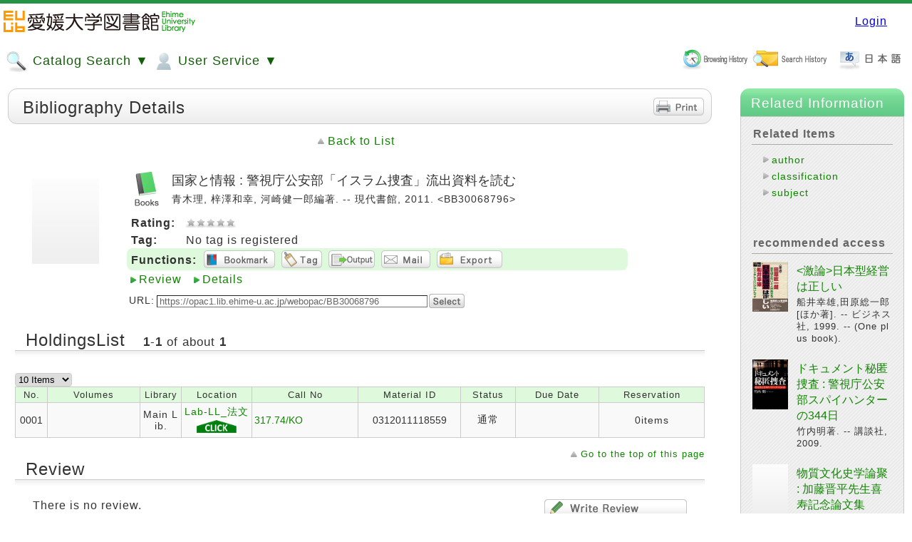

--- FILE ---
content_type: text/html;charset=UTF-8
request_url: https://opac1.lib.ehime-u.ac.jp/webopac/ajaxrecrcc.do?bibid=BB30068796
body_size: 6895
content:
<h4>recommended access</h4>

<div class="opac_block_body_mini">
	
	<div id="recrcc_item"></div>
	
	<div class="opac_pagechg_area_prevnext">
		<div class="page_prev" id="recrcc_prev_div"><a href="JavaScript:" id="recrcc_prev"></a></div>
			<div class="page_next" id="recrcc_next_div"><a href="JavaScript:" id="recrcc_next">next</a></div>
		</div>
	<span id="recrcc_page"></span>
	</div>

<script class="nc_script" type="text/javascript">


	var recrccdat = new Array();
	var recrcc_nowcount = 0;
	var recrcc_maxcount = 30;
	var recrcc_pagenum = 0;
	
	function recrcc_init(){
		
		
		
			// 1
			recrccdat[0] = "";
		
			
			recrccdat[0] += '<table class="opac_bookdetail_area">';
			recrccdat[0] += '<tr>';
			recrccdat[0] += '	<td>';
			recrccdat[0] += '		<div class="opac_book_img_area">';
			recrccdat[0] += '			<div class="opac_book_img">';
			recrccdat[0] += '				<a href="https://opac1.lib.ehime-u.ac.jp/webopac/catdbl.do?pkey=BB00223888&hidden_return_link=true">';
			recrccdat[0] += '					<img class="opac_book_img" src="https://opac1.lib.ehime-u.ac.jp/webopac/imgview.do?system=1769067977646&isbn=dc1f59968f41c89ca0c65e80e0ec3d54&txtl=" />';
			recrccdat[0] += '				</a>';
			recrccdat[0] += '			</div>';
			recrccdat[0] += '		</div>';
			recrccdat[0] += '	</td>';
			recrccdat[0] += '	<td width="100%">';
			recrccdat[0] += '		<div class="opac_book_title_area">';
			recrccdat[0] += '			<h3 class="opac_book_title">';
			recrccdat[0] += '				<a href="https://opac1.lib.ehime-u.ac.jp/webopac/catdbl.do?pkey=BB00223888&hidden_return_link=true">';
			recrccdat[0] += '					&lt;激論&gt;日本型経営は正しい';
			recrccdat[0] += '				</a>';
			recrccdat[0] += '			</h3>';
			recrccdat[0] += '			<div class="opac_book_bibliograph">';
			recrccdat[0] += '				船井幸雄,田原総一郎[ほか著]. -- ビジネス社, 1999. -- (One plus book).';
			recrccdat[0] += '			</div>';
			recrccdat[0] += '		</div>';
			recrccdat[0] += '	</td>';
			recrccdat[0] += '</tr>';
			recrccdat[0] += '</table>';
		
		
			// 2
			recrccdat[1] = "";
		
			
			recrccdat[1] += '<table class="opac_bookdetail_area">';
			recrccdat[1] += '<tr>';
			recrccdat[1] += '	<td>';
			recrccdat[1] += '		<div class="opac_book_img_area">';
			recrccdat[1] += '			<div class="opac_book_img">';
			recrccdat[1] += '				<a href="https://opac1.lib.ehime-u.ac.jp/webopac/catdbl.do?pkey=BB30099647&hidden_return_link=true">';
			recrccdat[1] += '					<img class="opac_book_img" src="https://opac1.lib.ehime-u.ac.jp/webopac/imgview.do?system=1769067977647&isbn=e38310160dc1953de32558ed83dc0af2&txtl=" />';
			recrccdat[1] += '				</a>';
			recrccdat[1] += '			</div>';
			recrccdat[1] += '		</div>';
			recrccdat[1] += '	</td>';
			recrccdat[1] += '	<td width="100%">';
			recrccdat[1] += '		<div class="opac_book_title_area">';
			recrccdat[1] += '			<h3 class="opac_book_title">';
			recrccdat[1] += '				<a href="https://opac1.lib.ehime-u.ac.jp/webopac/catdbl.do?pkey=BB30099647&hidden_return_link=true">';
			recrccdat[1] += '					ドキュメント秘匿捜査 : 警視庁公安部スパイハンターの344日';
			recrccdat[1] += '				</a>';
			recrccdat[1] += '			</h3>';
			recrccdat[1] += '			<div class="opac_book_bibliograph">';
			recrccdat[1] += '				竹内明著. -- 講談社, 2009.';
			recrccdat[1] += '			</div>';
			recrccdat[1] += '		</div>';
			recrccdat[1] += '	</td>';
			recrccdat[1] += '</tr>';
			recrccdat[1] += '</table>';
		
		
			// 3
			recrccdat[2] = "";
		
			
			recrccdat[2] += '<table class="opac_bookdetail_area">';
			recrccdat[2] += '<tr>';
			recrccdat[2] += '	<td>';
			recrccdat[2] += '		<div class="opac_book_img_area">';
			recrccdat[2] += '			<div class="opac_book_img">';
			recrccdat[2] += '				<a href="https://opac1.lib.ehime-u.ac.jp/webopac/catdbl.do?pkey=BB00417669&hidden_return_link=true">';
			recrccdat[2] += '					<img class="opac_book_img" src="https://opac1.lib.ehime-u.ac.jp/webopac/imgview.do?system=1769067977648&isbn=dcd8ce9f51a6954522ba13d3d0c88557&txtl=" />';
			recrccdat[2] += '				</a>';
			recrccdat[2] += '			</div>';
			recrccdat[2] += '		</div>';
			recrccdat[2] += '	</td>';
			recrccdat[2] += '	<td width="100%">';
			recrccdat[2] += '		<div class="opac_book_title_area">';
			recrccdat[2] += '			<h3 class="opac_book_title">';
			recrccdat[2] += '				<a href="https://opac1.lib.ehime-u.ac.jp/webopac/catdbl.do?pkey=BB00417669&hidden_return_link=true">';
			recrccdat[2] += '					物質文化史学論聚 : 加藤晋平先生喜寿記念論文集';
			recrccdat[2] += '				</a>';
			recrccdat[2] += '			</h3>';
			recrccdat[2] += '			<div class="opac_book_bibliograph">';
			recrccdat[2] += '				加藤晋平先生喜寿記念論文集刊行委員会編. -- 北海道出版企画センター, 2009.';
			recrccdat[2] += '			</div>';
			recrccdat[2] += '		</div>';
			recrccdat[2] += '	</td>';
			recrccdat[2] += '</tr>';
			recrccdat[2] += '</table>';
		
		
			// 4
			recrccdat[3] = "";
		
			
			recrccdat[3] += '<table class="opac_bookdetail_area">';
			recrccdat[3] += '<tr>';
			recrccdat[3] += '	<td>';
			recrccdat[3] += '		<div class="opac_book_img_area">';
			recrccdat[3] += '			<div class="opac_book_img">';
			recrccdat[3] += '				<a href="https://opac1.lib.ehime-u.ac.jp/webopac/catdbl.do?pkey=BB30061353&hidden_return_link=true">';
			recrccdat[3] += '					<img class="opac_book_img" src="https://opac1.lib.ehime-u.ac.jp/webopac/imgview.do?system=1769067977648&isbn=bfd1646ea01017d23bd94b8b60444d16&txtl=" />';
			recrccdat[3] += '				</a>';
			recrccdat[3] += '			</div>';
			recrccdat[3] += '		</div>';
			recrccdat[3] += '	</td>';
			recrccdat[3] += '	<td width="100%">';
			recrccdat[3] += '		<div class="opac_book_title_area">';
			recrccdat[3] += '			<h3 class="opac_book_title">';
			recrccdat[3] += '				<a href="https://opac1.lib.ehime-u.ac.jp/webopac/catdbl.do?pkey=BB30061353&hidden_return_link=true">';
			recrccdat[3] += '					Arduinoで始める電子工作 : 8bitマイコンを活用するオープンプロジェクトArduinoの世界';
			recrccdat[3] += '				</a>';
			recrccdat[3] += '			</h3>';
			recrccdat[3] += '			<div class="opac_book_bibliograph">';
			recrccdat[3] += '				田原淳一郎著. -- カットシステム, 2010.';
			recrccdat[3] += '			</div>';
			recrccdat[3] += '		</div>';
			recrccdat[3] += '	</td>';
			recrccdat[3] += '</tr>';
			recrccdat[3] += '</table>';
		
		
			// 5
			recrccdat[4] = "";
		
			
			recrccdat[4] += '<table class="opac_bookdetail_area">';
			recrccdat[4] += '<tr>';
			recrccdat[4] += '	<td>';
			recrccdat[4] += '		<div class="opac_book_img_area">';
			recrccdat[4] += '			<div class="opac_book_img">';
			recrccdat[4] += '				<a href="https://opac1.lib.ehime-u.ac.jp/webopac/catdbl.do?pkey=BB30069668&hidden_return_link=true">';
			recrccdat[4] += '					<img class="opac_book_img" src="https://opac1.lib.ehime-u.ac.jp/webopac/imgview.do?system=1769067977649" />';
			recrccdat[4] += '				</a>';
			recrccdat[4] += '			</div>';
			recrccdat[4] += '		</div>';
			recrccdat[4] += '	</td>';
			recrccdat[4] += '	<td width="100%">';
			recrccdat[4] += '		<div class="opac_book_title_area">';
			recrccdat[4] += '			<h3 class="opac_book_title">';
			recrccdat[4] += '				<a href="https://opac1.lib.ehime-u.ac.jp/webopac/catdbl.do?pkey=BB30069668&hidden_return_link=true">';
			recrccdat[4] += '					実存と倫理';
			recrccdat[4] += '				</a>';
			recrccdat[4] += '			</h3>';
			recrccdat[4] += '			<div class="opac_book_bibliograph">';
			recrccdat[4] += '				小倉志祥教授還暦記念会編. -- 以文社, 1983.';
			recrccdat[4] += '			</div>';
			recrccdat[4] += '		</div>';
			recrccdat[4] += '	</td>';
			recrccdat[4] += '</tr>';
			recrccdat[4] += '</table>';
		
		
			// 6
			recrccdat[5] = "";
		
			
			recrccdat[5] += '<table class="opac_bookdetail_area">';
			recrccdat[5] += '<tr>';
			recrccdat[5] += '	<td>';
			recrccdat[5] += '		<div class="opac_book_img_area">';
			recrccdat[5] += '			<div class="opac_book_img">';
			recrccdat[5] += '				<a href="https://opac1.lib.ehime-u.ac.jp/webopac/catdbl.do?pkey=BB30282840&hidden_return_link=true">';
			recrccdat[5] += '					<img class="opac_book_img" src="https://opac1.lib.ehime-u.ac.jp/webopac/imgview.do?system=1769067977650&isbn=01a242a896a9a42035ec6d674949c337&txtl=" />';
			recrccdat[5] += '				</a>';
			recrccdat[5] += '			</div>';
			recrccdat[5] += '		</div>';
			recrccdat[5] += '	</td>';
			recrccdat[5] += '	<td width="100%">';
			recrccdat[5] += '		<div class="opac_book_title_area">';
			recrccdat[5] += '			<h3 class="opac_book_title">';
			recrccdat[5] += '				<a href="https://opac1.lib.ehime-u.ac.jp/webopac/catdbl.do?pkey=BB30282840&hidden_return_link=true">';
			recrccdat[5] += '					地図でみる日本の健康・医療・福祉';
			recrccdat[5] += '				</a>';
			recrccdat[5] += '			</h3>';
			recrccdat[5] += '			<div class="opac_book_bibliograph">';
			recrccdat[5] += '				宮澤仁編著 ; 稲田七海 [ほか] 著. -- 明石書店, 2017.';
			recrccdat[5] += '			</div>';
			recrccdat[5] += '		</div>';
			recrccdat[5] += '	</td>';
			recrccdat[5] += '</tr>';
			recrccdat[5] += '</table>';
		
		
			// 7
			recrccdat[6] = "";
		
			
			recrccdat[6] += '<table class="opac_bookdetail_area">';
			recrccdat[6] += '<tr>';
			recrccdat[6] += '	<td>';
			recrccdat[6] += '		<div class="opac_book_img_area">';
			recrccdat[6] += '			<div class="opac_book_img">';
			recrccdat[6] += '				<a href="https://opac1.lib.ehime-u.ac.jp/webopac/catdbl.do?pkey=BB00184158&hidden_return_link=true">';
			recrccdat[6] += '					<img class="opac_book_img" src="https://opac1.lib.ehime-u.ac.jp/webopac/imgview.do?system=1769067977650&isbn=2428b36c7fff4b51f832423b6f8e9256&txtl=" />';
			recrccdat[6] += '				</a>';
			recrccdat[6] += '			</div>';
			recrccdat[6] += '		</div>';
			recrccdat[6] += '	</td>';
			recrccdat[6] += '	<td width="100%">';
			recrccdat[6] += '		<div class="opac_book_title_area">';
			recrccdat[6] += '			<h3 class="opac_book_title">';
			recrccdat[6] += '				<a href="https://opac1.lib.ehime-u.ac.jp/webopac/catdbl.do?pkey=BB00184158&hidden_return_link=true">';
			recrccdat[6] += '					経済学史';
			recrccdat[6] += '				</a>';
			recrccdat[6] += '			</h3>';
			recrccdat[6] += '			<div class="opac_book_bibliograph">';
			recrccdat[6] += '				伊藤誠編. -- 有斐閣, 1996. -- (Y[igrεk]21).';
			recrccdat[6] += '			</div>';
			recrccdat[6] += '		</div>';
			recrccdat[6] += '	</td>';
			recrccdat[6] += '</tr>';
			recrccdat[6] += '</table>';
		
		
			// 8
			recrccdat[7] = "";
		
			
			recrccdat[7] += '<table class="opac_bookdetail_area">';
			recrccdat[7] += '<tr>';
			recrccdat[7] += '	<td>';
			recrccdat[7] += '		<div class="opac_book_img_area">';
			recrccdat[7] += '			<div class="opac_book_img">';
			recrccdat[7] += '				<a href="https://opac1.lib.ehime-u.ac.jp/webopac/catdbl.do?pkey=BB30300391&hidden_return_link=true">';
			recrccdat[7] += '					<img class="opac_book_img" src="https://opac1.lib.ehime-u.ac.jp/webopac/imgview.do?system=1769067977651&isbn=b6a9e907d70f1250b73d0e609d3fffe4&txtl=" />';
			recrccdat[7] += '				</a>';
			recrccdat[7] += '			</div>';
			recrccdat[7] += '		</div>';
			recrccdat[7] += '	</td>';
			recrccdat[7] += '	<td width="100%">';
			recrccdat[7] += '		<div class="opac_book_title_area">';
			recrccdat[7] += '			<h3 class="opac_book_title">';
			recrccdat[7] += '				<a href="https://opac1.lib.ehime-u.ac.jp/webopac/catdbl.do?pkey=BB30300391&hidden_return_link=true">';
			recrccdat[7] += '					日本の経済発展をどうとらえるか';
			recrccdat[7] += '				</a>';
			recrccdat[7] += '			</h3>';
			recrccdat[7] += '			<div class="opac_book_bibliograph">';
			recrccdat[7] += '				坂根嘉弘, 森良次編著. -- 清文堂出版, 2019.';
			recrccdat[7] += '			</div>';
			recrccdat[7] += '		</div>';
			recrccdat[7] += '	</td>';
			recrccdat[7] += '</tr>';
			recrccdat[7] += '</table>';
		
		
			// 9
			recrccdat[8] = "";
		
			
			recrccdat[8] += '<table class="opac_bookdetail_area">';
			recrccdat[8] += '<tr>';
			recrccdat[8] += '	<td>';
			recrccdat[8] += '		<div class="opac_book_img_area">';
			recrccdat[8] += '			<div class="opac_book_img">';
			recrccdat[8] += '				<a href="https://opac1.lib.ehime-u.ac.jp/webopac/catdbl.do?pkey=BB30225295&hidden_return_link=true">';
			recrccdat[8] += '					<img class="opac_book_img" src="https://opac1.lib.ehime-u.ac.jp/webopac/imgview.do?system=1769067977652&isbn=34076583a19cbfe1f3e75dc7d4bc1c58&txtl=" />';
			recrccdat[8] += '				</a>';
			recrccdat[8] += '			</div>';
			recrccdat[8] += '		</div>';
			recrccdat[8] += '	</td>';
			recrccdat[8] += '	<td width="100%">';
			recrccdat[8] += '		<div class="opac_book_title_area">';
			recrccdat[8] += '			<h3 class="opac_book_title">';
			recrccdat[8] += '				<a href="https://opac1.lib.ehime-u.ac.jp/webopac/catdbl.do?pkey=BB30225295&hidden_return_link=true">';
			recrccdat[8] += '					狼の牙を折れ : 史上最大の爆破テロに挑んだ警視庁公安部';
			recrccdat[8] += '				</a>';
			recrccdat[8] += '			</h3>';
			recrccdat[8] += '			<div class="opac_book_bibliograph">';
			recrccdat[8] += '				門田隆将著. -- 小学館, 2013.';
			recrccdat[8] += '			</div>';
			recrccdat[8] += '		</div>';
			recrccdat[8] += '	</td>';
			recrccdat[8] += '</tr>';
			recrccdat[8] += '</table>';
		
		
			// 10
			recrccdat[9] = "";
		
			
			recrccdat[9] += '<table class="opac_bookdetail_area">';
			recrccdat[9] += '<tr>';
			recrccdat[9] += '	<td>';
			recrccdat[9] += '		<div class="opac_book_img_area">';
			recrccdat[9] += '			<div class="opac_book_img">';
			recrccdat[9] += '				<a href="https://opac1.lib.ehime-u.ac.jp/webopac/catdbl.do?pkey=BB00043118&hidden_return_link=true">';
			recrccdat[9] += '					<img class="opac_book_img" src="https://opac1.lib.ehime-u.ac.jp/webopac/imgview.do?system=1769067977652&isbn=14396b793108a2515c36375084fff653&txtl=" />';
			recrccdat[9] += '				</a>';
			recrccdat[9] += '			</div>';
			recrccdat[9] += '		</div>';
			recrccdat[9] += '	</td>';
			recrccdat[9] += '	<td width="100%">';
			recrccdat[9] += '		<div class="opac_book_title_area">';
			recrccdat[9] += '			<h3 class="opac_book_title">';
			recrccdat[9] += '				<a href="https://opac1.lib.ehime-u.ac.jp/webopac/catdbl.do?pkey=BB00043118&hidden_return_link=true">';
			recrccdat[9] += '					「情報」と国家戦略';
			recrccdat[9] += '				</a>';
			recrccdat[9] += '			</h3>';
			recrccdat[9] += '			<div class="opac_book_bibliograph">';
			recrccdat[9] += '				太田文雄著. -- 芙蓉書房出版, 2005.';
			recrccdat[9] += '			</div>';
			recrccdat[9] += '		</div>';
			recrccdat[9] += '	</td>';
			recrccdat[9] += '</tr>';
			recrccdat[9] += '</table>';
		
		
			// 11
			recrccdat[10] = "";
		
			
			recrccdat[10] += '<table class="opac_bookdetail_area">';
			recrccdat[10] += '<tr>';
			recrccdat[10] += '	<td>';
			recrccdat[10] += '		<div class="opac_book_img_area">';
			recrccdat[10] += '			<div class="opac_book_img">';
			recrccdat[10] += '				<a href="https://opac1.lib.ehime-u.ac.jp/webopac/catdbl.do?pkey=BB00343451&hidden_return_link=true">';
			recrccdat[10] += '					<img class="opac_book_img" src="https://opac1.lib.ehime-u.ac.jp/webopac/imgview.do?system=1769067977653&isbn=5c68d548f02816bf90ada4ad1e9b7ccd&txtl=" />';
			recrccdat[10] += '				</a>';
			recrccdat[10] += '			</div>';
			recrccdat[10] += '		</div>';
			recrccdat[10] += '	</td>';
			recrccdat[10] += '	<td width="100%">';
			recrccdat[10] += '		<div class="opac_book_title_area">';
			recrccdat[10] += '			<h3 class="opac_book_title">';
			recrccdat[10] += '				<a href="https://opac1.lib.ehime-u.ac.jp/webopac/catdbl.do?pkey=BB00343451&hidden_return_link=true">';
			recrccdat[10] += '					C言語ワークブック : ステップ30';
			recrccdat[10] += '				</a>';
			recrccdat[10] += '			</h3>';
			recrccdat[10] += '			<div class="opac_book_bibliograph">';
			recrccdat[10] += '				田原淳一郎, 小林弘幸著. -- カットシステム, 2005. -- (情報演習 ; 6).';
			recrccdat[10] += '			</div>';
			recrccdat[10] += '		</div>';
			recrccdat[10] += '	</td>';
			recrccdat[10] += '</tr>';
			recrccdat[10] += '</table>';
		
		
			// 12
			recrccdat[11] = "";
		
			
			recrccdat[11] += '<table class="opac_bookdetail_area">';
			recrccdat[11] += '<tr>';
			recrccdat[11] += '	<td>';
			recrccdat[11] += '		<div class="opac_book_img_area">';
			recrccdat[11] += '			<div class="opac_book_img">';
			recrccdat[11] += '				<a href="https://opac1.lib.ehime-u.ac.jp/webopac/catdbl.do?pkey=BB00209574&hidden_return_link=true">';
			recrccdat[11] += '					<img class="opac_book_img" src="https://opac1.lib.ehime-u.ac.jp/webopac/imgview.do?system=1769067977654&isbn=069927cd5406cca63b8b96accf7639fb&txtl=" />';
			recrccdat[11] += '				</a>';
			recrccdat[11] += '			</div>';
			recrccdat[11] += '		</div>';
			recrccdat[11] += '	</td>';
			recrccdat[11] += '	<td width="100%">';
			recrccdat[11] += '		<div class="opac_book_title_area">';
			recrccdat[11] += '			<h3 class="opac_book_title">';
			recrccdat[11] += '				<a href="https://opac1.lib.ehime-u.ac.jp/webopac/catdbl.do?pkey=BB00209574&hidden_return_link=true">';
			recrccdat[11] += '					国家秘密と情報公開 : アメリカ情報自由法と国家秘密特権の法理';
			recrccdat[11] += '				</a>';
			recrccdat[11] += '			</h3>';
			recrccdat[11] += '			<div class="opac_book_bibliograph">';
			recrccdat[11] += '				岡本篤尚著. -- 法律文化社, 1998.';
			recrccdat[11] += '			</div>';
			recrccdat[11] += '		</div>';
			recrccdat[11] += '	</td>';
			recrccdat[11] += '</tr>';
			recrccdat[11] += '</table>';
		
		
			// 13
			recrccdat[12] = "";
		
			
			recrccdat[12] += '<table class="opac_bookdetail_area">';
			recrccdat[12] += '<tr>';
			recrccdat[12] += '	<td>';
			recrccdat[12] += '		<div class="opac_book_img_area">';
			recrccdat[12] += '			<div class="opac_book_img">';
			recrccdat[12] += '				<a href="https://opac1.lib.ehime-u.ac.jp/webopac/catdbl.do?pkey=BB00350029&hidden_return_link=true">';
			recrccdat[12] += '					<img class="opac_book_img" src="https://opac1.lib.ehime-u.ac.jp/webopac/imgview.do?system=1769067977654&isbn=3fcd989f51734b35fdaf40e5aeb4c100&txtl=" />';
			recrccdat[12] += '				</a>';
			recrccdat[12] += '			</div>';
			recrccdat[12] += '		</div>';
			recrccdat[12] += '	</td>';
			recrccdat[12] += '	<td width="100%">';
			recrccdat[12] += '		<div class="opac_book_title_area">';
			recrccdat[12] += '			<h3 class="opac_book_title">';
			recrccdat[12] += '				<a href="https://opac1.lib.ehime-u.ac.jp/webopac/catdbl.do?pkey=BB00350029&hidden_return_link=true">';
			recrccdat[12] += '					情報社会と福祉国家 : フィンランド・モデル';
			recrccdat[12] += '				</a>';
			recrccdat[12] += '			</h3>';
			recrccdat[12] += '			<div class="opac_book_bibliograph">';
			recrccdat[12] += '				マニュエル・カステル, ペッカ・ヒマネン著 ; 高橋睦子訳. -- ミネルヴァ書房, 2005. -- (MINERVA福祉ライブラリー ; 78).';
			recrccdat[12] += '			</div>';
			recrccdat[12] += '		</div>';
			recrccdat[12] += '	</td>';
			recrccdat[12] += '</tr>';
			recrccdat[12] += '</table>';
		
		
			// 14
			recrccdat[13] = "";
		
			
			recrccdat[13] += '<table class="opac_bookdetail_area">';
			recrccdat[13] += '<tr>';
			recrccdat[13] += '	<td>';
			recrccdat[13] += '		<div class="opac_book_img_area">';
			recrccdat[13] += '			<div class="opac_book_img">';
			recrccdat[13] += '				<a href="https://opac1.lib.ehime-u.ac.jp/webopac/catdbl.do?pkey=BB00350122&hidden_return_link=true">';
			recrccdat[13] += '					<img class="opac_book_img" src="https://opac1.lib.ehime-u.ac.jp/webopac/imgview.do?system=1769067977655&isbn=bedb012c77c3269fd56cd987729e68be&txtl=" />';
			recrccdat[13] += '				</a>';
			recrccdat[13] += '			</div>';
			recrccdat[13] += '		</div>';
			recrccdat[13] += '	</td>';
			recrccdat[13] += '	<td width="100%">';
			recrccdat[13] += '		<div class="opac_book_title_area">';
			recrccdat[13] += '			<h3 class="opac_book_title">';
			recrccdat[13] += '				<a href="https://opac1.lib.ehime-u.ac.jp/webopac/catdbl.do?pkey=BB00350122&hidden_return_link=true">';
			recrccdat[13] += '					情報化と国家・企業';
			recrccdat[13] += '				</a>';
			recrccdat[13] += '			</h3>';
			recrccdat[13] += '			<div class="opac_book_bibliograph">';
			recrccdat[13] += '				石井寛治著. -- 山川出版社, 2002. -- (日本史リブレット ; 60).';
			recrccdat[13] += '			</div>';
			recrccdat[13] += '		</div>';
			recrccdat[13] += '	</td>';
			recrccdat[13] += '</tr>';
			recrccdat[13] += '</table>';
		
		
			// 15
			recrccdat[14] = "";
		
			
			recrccdat[14] += '<table class="opac_bookdetail_area">';
			recrccdat[14] += '<tr>';
			recrccdat[14] += '	<td>';
			recrccdat[14] += '		<div class="opac_book_img_area">';
			recrccdat[14] += '			<div class="opac_book_img">';
			recrccdat[14] += '				<a href="https://opac1.lib.ehime-u.ac.jp/webopac/catdbl.do?pkey=BB00350727&hidden_return_link=true">';
			recrccdat[14] += '					<img class="opac_book_img" src="https://opac1.lib.ehime-u.ac.jp/webopac/imgview.do?system=1769067977656&isbn=ad946224d56e71badec86042efc4d627&txtl=" />';
			recrccdat[14] += '				</a>';
			recrccdat[14] += '			</div>';
			recrccdat[14] += '		</div>';
			recrccdat[14] += '	</td>';
			recrccdat[14] += '	<td width="100%">';
			recrccdat[14] += '		<div class="opac_book_title_area">';
			recrccdat[14] += '			<h3 class="opac_book_title">';
			recrccdat[14] += '				<a href="https://opac1.lib.ehime-u.ac.jp/webopac/catdbl.do?pkey=BB00350727&hidden_return_link=true">';
			recrccdat[14] += '					デジタルは「国民=国家」を溶かす : 新メディアの越境・集中・対抗';
			recrccdat[14] += '				</a>';
			recrccdat[14] += '			</h3>';
			recrccdat[14] += '			<div class="opac_book_bibliograph">';
			recrccdat[14] += '				鈴木健二著. -- 日本評論社, 2007.';
			recrccdat[14] += '			</div>';
			recrccdat[14] += '		</div>';
			recrccdat[14] += '	</td>';
			recrccdat[14] += '</tr>';
			recrccdat[14] += '</table>';
		
		
			// 16
			recrccdat[15] = "";
		
			
			recrccdat[15] += '<table class="opac_bookdetail_area">';
			recrccdat[15] += '<tr>';
			recrccdat[15] += '	<td>';
			recrccdat[15] += '		<div class="opac_book_img_area">';
			recrccdat[15] += '			<div class="opac_book_img">';
			recrccdat[15] += '				<a href="https://opac1.lib.ehime-u.ac.jp/webopac/catdbl.do?pkey=BB30013273&hidden_return_link=true">';
			recrccdat[15] += '					<img class="opac_book_img" src="https://opac1.lib.ehime-u.ac.jp/webopac/imgview.do?system=1769067977657&isbn=ad946224d56e71ba28501319674427b8&txtl=" />';
			recrccdat[15] += '				</a>';
			recrccdat[15] += '			</div>';
			recrccdat[15] += '		</div>';
			recrccdat[15] += '	</td>';
			recrccdat[15] += '	<td width="100%">';
			recrccdat[15] += '		<div class="opac_book_title_area">';
			recrccdat[15] += '			<h3 class="opac_book_title">';
			recrccdat[15] += '				<a href="https://opac1.lib.ehime-u.ac.jp/webopac/catdbl.do?pkey=BB30013273&hidden_return_link=true">';
			recrccdat[15] += '					経済行政法の理論 : 佐藤英善先生古稀記念論文集';
			recrccdat[15] += '				</a>';
			recrccdat[15] += '			</h3>';
			recrccdat[15] += '			<div class="opac_book_bibliograph">';
			recrccdat[15] += '				首藤重幸, 岡田正則編著. -- 日本評論社, 2010.';
			recrccdat[15] += '			</div>';
			recrccdat[15] += '		</div>';
			recrccdat[15] += '	</td>';
			recrccdat[15] += '</tr>';
			recrccdat[15] += '</table>';
		
		
			// 17
			recrccdat[16] = "";
		
			
			recrccdat[16] += '<table class="opac_bookdetail_area">';
			recrccdat[16] += '<tr>';
			recrccdat[16] += '	<td>';
			recrccdat[16] += '		<div class="opac_book_img_area">';
			recrccdat[16] += '			<div class="opac_book_img">';
			recrccdat[16] += '				<a href="https://opac1.lib.ehime-u.ac.jp/webopac/catdbl.do?pkey=BB30208483&hidden_return_link=true">';
			recrccdat[16] += '					<img class="opac_book_img" src="https://opac1.lib.ehime-u.ac.jp/webopac/imgview.do?system=1769067977657&isbn=ad946224d56e71ba325e201927e31bc2&txtl=" />';
			recrccdat[16] += '				</a>';
			recrccdat[16] += '			</div>';
			recrccdat[16] += '		</div>';
			recrccdat[16] += '	</td>';
			recrccdat[16] += '	<td width="100%">';
			recrccdat[16] += '		<div class="opac_book_title_area">';
			recrccdat[16] += '			<h3 class="opac_book_title">';
			recrccdat[16] += '				<a href="https://opac1.lib.ehime-u.ac.jp/webopac/catdbl.do?pkey=BB30208483&hidden_return_link=true">';
			recrccdat[16] += '					原子力情報の公開と司法国家 : 情報公開法改正の課題と展望';
			recrccdat[16] += '				</a>';
			recrccdat[16] += '			</h3>';
			recrccdat[16] += '			<div class="opac_book_bibliograph">';
			recrccdat[16] += '				三宅弘著. -- 日本評論社, 2014.';
			recrccdat[16] += '			</div>';
			recrccdat[16] += '		</div>';
			recrccdat[16] += '	</td>';
			recrccdat[16] += '</tr>';
			recrccdat[16] += '</table>';
		
		
			// 18
			recrccdat[17] = "";
		
			
			recrccdat[17] += '<table class="opac_bookdetail_area">';
			recrccdat[17] += '<tr>';
			recrccdat[17] += '	<td>';
			recrccdat[17] += '		<div class="opac_book_img_area">';
			recrccdat[17] += '			<div class="opac_book_img">';
			recrccdat[17] += '				<a href="https://opac1.lib.ehime-u.ac.jp/webopac/catdbl.do?pkey=BB30266113&hidden_return_link=true">';
			recrccdat[17] += '					<img class="opac_book_img" src="https://opac1.lib.ehime-u.ac.jp/webopac/imgview.do?system=1769067977658&isbn=a7d63dd782832a94eb75de1850f175d2&txtl=" />';
			recrccdat[17] += '				</a>';
			recrccdat[17] += '			</div>';
			recrccdat[17] += '		</div>';
			recrccdat[17] += '	</td>';
			recrccdat[17] += '	<td width="100%">';
			recrccdat[17] += '		<div class="opac_book_title_area">';
			recrccdat[17] += '			<h3 class="opac_book_title">';
			recrccdat[17] += '				<a href="https://opac1.lib.ehime-u.ac.jp/webopac/catdbl.do?pkey=BB30266113&hidden_return_link=true">';
			recrccdat[17] += '					中国古代国家と情報伝達 : 秦漢簡牘の研究';
			recrccdat[17] += '				</a>';
			recrccdat[17] += '			</h3>';
			recrccdat[17] += '			<div class="opac_book_bibliograph">';
			recrccdat[17] += '				藤田勝久著. -- 汲古書院, 2016. -- (汲古叢書 ; 133).';
			recrccdat[17] += '			</div>';
			recrccdat[17] += '		</div>';
			recrccdat[17] += '	</td>';
			recrccdat[17] += '</tr>';
			recrccdat[17] += '</table>';
		
		
			// 19
			recrccdat[18] = "";
		
			
			recrccdat[18] += '<table class="opac_bookdetail_area">';
			recrccdat[18] += '<tr>';
			recrccdat[18] += '	<td>';
			recrccdat[18] += '		<div class="opac_book_img_area">';
			recrccdat[18] += '			<div class="opac_book_img">';
			recrccdat[18] += '				<a href="https://opac1.lib.ehime-u.ac.jp/webopac/catdbl.do?pkey=BB30311473&hidden_return_link=true">';
			recrccdat[18] += '					<img class="opac_book_img" src="https://opac1.lib.ehime-u.ac.jp/webopac/imgview.do?system=1769067977659&isbn=fb87952600c6bdf1859acadce42f399c&txtl=" />';
			recrccdat[18] += '				</a>';
			recrccdat[18] += '			</div>';
			recrccdat[18] += '		</div>';
			recrccdat[18] += '	</td>';
			recrccdat[18] += '	<td width="100%">';
			recrccdat[18] += '		<div class="opac_book_title_area">';
			recrccdat[18] += '			<h3 class="opac_book_title">';
			recrccdat[18] += '				<a href="https://opac1.lib.ehime-u.ac.jp/webopac/catdbl.do?pkey=BB30311473&hidden_return_link=true">';
			recrccdat[18] += '					Miller&#39;s anesthesia';
			recrccdat[18] += '				</a>';
			recrccdat[18] += '			</h3>';
			recrccdat[18] += '			<div class="opac_book_bibliograph">';
			recrccdat[18] += '				editor-in-chief, Michael A. Gropper ; honorary editor, Ronald D. Miller ; co-editors, Neal H. Cohen ... [et al.] ; : set, v. 1, v. 2. -- 9th ed. -- Elsevier, 2020.';
			recrccdat[18] += '			</div>';
			recrccdat[18] += '		</div>';
			recrccdat[18] += '	</td>';
			recrccdat[18] += '</tr>';
			recrccdat[18] += '</table>';
		
		
			// 20
			recrccdat[19] = "";
		
			
			recrccdat[19] += '<table class="opac_bookdetail_area">';
			recrccdat[19] += '<tr>';
			recrccdat[19] += '	<td>';
			recrccdat[19] += '		<div class="opac_book_img_area">';
			recrccdat[19] += '			<div class="opac_book_img">';
			recrccdat[19] += '				<a href="https://opac1.lib.ehime-u.ac.jp/webopac/catdbl.do?pkey=BB30334936&hidden_return_link=true">';
			recrccdat[19] += '					<img class="opac_book_img" src="https://opac1.lib.ehime-u.ac.jp/webopac/imgview.do?system=1769067977659&isbn=24086e7de4fdd5639b75ffd09827497e&txtl=" />';
			recrccdat[19] += '				</a>';
			recrccdat[19] += '			</div>';
			recrccdat[19] += '		</div>';
			recrccdat[19] += '	</td>';
			recrccdat[19] += '	<td width="100%">';
			recrccdat[19] += '		<div class="opac_book_title_area">';
			recrccdat[19] += '			<h3 class="opac_book_title">';
			recrccdat[19] += '				<a href="https://opac1.lib.ehime-u.ac.jp/webopac/catdbl.do?pkey=BB30334936&hidden_return_link=true">';
			recrccdat[19] += '					標準微生物学';
			recrccdat[19] += '				</a>';
			recrccdat[19] += '			</h3>';
			recrccdat[19] += '			<div class="opac_book_bibliograph">';
			recrccdat[19] += '				錫谷達夫, 松本哲哉編集. -- 第14版. -- 医学書院, 2021. -- (Standard textbook).';
			recrccdat[19] += '			</div>';
			recrccdat[19] += '		</div>';
			recrccdat[19] += '	</td>';
			recrccdat[19] += '</tr>';
			recrccdat[19] += '</table>';
		
		
			// 21
			recrccdat[20] = "";
		
			
			recrccdat[20] += '<table class="opac_bookdetail_area">';
			recrccdat[20] += '<tr>';
			recrccdat[20] += '	<td>';
			recrccdat[20] += '		<div class="opac_book_img_area">';
			recrccdat[20] += '			<div class="opac_book_img">';
			recrccdat[20] += '				<a href="https://opac1.lib.ehime-u.ac.jp/webopac/catdbl.do?pkey=BB00340542&hidden_return_link=true">';
			recrccdat[20] += '					<img class="opac_book_img" src="https://opac1.lib.ehime-u.ac.jp/webopac/imgview.do?system=1769067977660&isbn=f01f8eae92aaad7bfa2d35a4dfd2ca6e&txtl=" />';
			recrccdat[20] += '				</a>';
			recrccdat[20] += '			</div>';
			recrccdat[20] += '		</div>';
			recrccdat[20] += '	</td>';
			recrccdat[20] += '	<td width="100%">';
			recrccdat[20] += '		<div class="opac_book_title_area">';
			recrccdat[20] += '			<h3 class="opac_book_title">';
			recrccdat[20] += '				<a href="https://opac1.lib.ehime-u.ac.jp/webopac/catdbl.do?pkey=BB00340542&hidden_return_link=true">';
			recrccdat[20] += '					素粒子物理学';
			recrccdat[20] += '				</a>';
			recrccdat[20] += '			</h3>';
			recrccdat[20] += '			<div class="opac_book_bibliograph">';
			recrccdat[20] += '				原康夫, 稲見武夫, 青木健一郎著. -- 朝倉書店, 2000.';
			recrccdat[20] += '			</div>';
			recrccdat[20] += '		</div>';
			recrccdat[20] += '	</td>';
			recrccdat[20] += '</tr>';
			recrccdat[20] += '</table>';
		
		
			// 22
			recrccdat[21] = "";
		
			
			recrccdat[21] += '<table class="opac_bookdetail_area">';
			recrccdat[21] += '<tr>';
			recrccdat[21] += '	<td>';
			recrccdat[21] += '		<div class="opac_book_img_area">';
			recrccdat[21] += '			<div class="opac_book_img">';
			recrccdat[21] += '				<a href="https://opac1.lib.ehime-u.ac.jp/webopac/catdbl.do?pkey=BB00349305&hidden_return_link=true">';
			recrccdat[21] += '					<img class="opac_book_img" src="https://opac1.lib.ehime-u.ac.jp/webopac/imgview.do?system=1769067977661&isbn=f26046e131ab5befd3587cf18c9af8ed&txtl=" />';
			recrccdat[21] += '				</a>';
			recrccdat[21] += '			</div>';
			recrccdat[21] += '		</div>';
			recrccdat[21] += '	</td>';
			recrccdat[21] += '	<td width="100%">';
			recrccdat[21] += '		<div class="opac_book_title_area">';
			recrccdat[21] += '			<h3 class="opac_book_title">';
			recrccdat[21] += '				<a href="https://opac1.lib.ehime-u.ac.jp/webopac/catdbl.do?pkey=BB00349305&hidden_return_link=true">';
			recrccdat[21] += '					ルービン カラー基本病理学';
			recrccdat[21] += '				</a>';
			recrccdat[21] += '			</h3>';
			recrccdat[21] += '			<div class="opac_book_bibliograph">';
			recrccdat[21] += '				エマニュエル・ルービン編 ; 河原栄, 横井豊治監訳 ; 青木一郎 [ほか] 訳. -- 西村書店, 2004.';
			recrccdat[21] += '			</div>';
			recrccdat[21] += '		</div>';
			recrccdat[21] += '	</td>';
			recrccdat[21] += '</tr>';
			recrccdat[21] += '</table>';
		
		
			// 23
			recrccdat[22] = "";
		
			
			recrccdat[22] += '<table class="opac_bookdetail_area">';
			recrccdat[22] += '<tr>';
			recrccdat[22] += '	<td>';
			recrccdat[22] += '		<div class="opac_book_img_area">';
			recrccdat[22] += '			<div class="opac_book_img">';
			recrccdat[22] += '				<a href="https://opac1.lib.ehime-u.ac.jp/webopac/catdbl.do?pkey=BB00353089&hidden_return_link=true">';
			recrccdat[22] += '					<img class="opac_book_img" src="https://opac1.lib.ehime-u.ac.jp/webopac/imgview.do?system=1769067977661&isbn=e2872cc5090b59a489740692f0b73f18&txtl=" />';
			recrccdat[22] += '				</a>';
			recrccdat[22] += '			</div>';
			recrccdat[22] += '		</div>';
			recrccdat[22] += '	</td>';
			recrccdat[22] += '	<td width="100%">';
			recrccdat[22] += '		<div class="opac_book_title_area">';
			recrccdat[22] += '			<h3 class="opac_book_title">';
			recrccdat[22] += '				<a href="https://opac1.lib.ehime-u.ac.jp/webopac/catdbl.do?pkey=BB00353089&hidden_return_link=true">';
			recrccdat[22] += '					明治以降';
			recrccdat[22] += '				</a>';
			recrccdat[22] += '			</h3>';
			recrccdat[22] += '			<div class="opac_book_bibliograph">';
			recrccdat[22] += '				長友千代治編 ; 1 - 7. -- 臨川書店, 2005. -- (重宝記資料集成 / 長友千代治編 ; 第39-45巻).';
			recrccdat[22] += '			</div>';
			recrccdat[22] += '		</div>';
			recrccdat[22] += '	</td>';
			recrccdat[22] += '</tr>';
			recrccdat[22] += '</table>';
		
		
			// 24
			recrccdat[23] = "";
		
			
			recrccdat[23] += '<table class="opac_bookdetail_area">';
			recrccdat[23] += '<tr>';
			recrccdat[23] += '	<td>';
			recrccdat[23] += '		<div class="opac_book_img_area">';
			recrccdat[23] += '			<div class="opac_book_img">';
			recrccdat[23] += '				<a href="https://opac1.lib.ehime-u.ac.jp/webopac/catdbl.do?pkey=BB00372757&hidden_return_link=true">';
			recrccdat[23] += '					<img class="opac_book_img" src="https://opac1.lib.ehime-u.ac.jp/webopac/imgview.do?system=1769067977662&isbn=105a8556ec68b0c23baa3bb897dba1d1&txtl=" />';
			recrccdat[23] += '				</a>';
			recrccdat[23] += '			</div>';
			recrccdat[23] += '		</div>';
			recrccdat[23] += '	</td>';
			recrccdat[23] += '	<td width="100%">';
			recrccdat[23] += '		<div class="opac_book_title_area">';
			recrccdat[23] += '			<h3 class="opac_book_title">';
			recrccdat[23] += '				<a href="https://opac1.lib.ehime-u.ac.jp/webopac/catdbl.do?pkey=BB00372757&hidden_return_link=true">';
			recrccdat[23] += '					スポーツ生理学';
			recrccdat[23] += '				</a>';
			recrccdat[23] += '			</h3>';
			recrccdat[23] += '			<div class="opac_book_bibliograph">';
			recrccdat[23] += '				青木純一郎, 佐藤佑, 村岡功編著. -- 市村出版, 2001. -- (体育・スポーツ・健康科学テキストブックシリーズ).';
			recrccdat[23] += '			</div>';
			recrccdat[23] += '		</div>';
			recrccdat[23] += '	</td>';
			recrccdat[23] += '</tr>';
			recrccdat[23] += '</table>';
		
		
			// 25
			recrccdat[24] = "";
		
			
			recrccdat[24] += '<table class="opac_bookdetail_area">';
			recrccdat[24] += '<tr>';
			recrccdat[24] += '	<td>';
			recrccdat[24] += '		<div class="opac_book_img_area">';
			recrccdat[24] += '			<div class="opac_book_img">';
			recrccdat[24] += '				<a href="https://opac1.lib.ehime-u.ac.jp/webopac/catdbl.do?pkey=BB00411060&hidden_return_link=true">';
			recrccdat[24] += '					<img class="opac_book_img" src="https://opac1.lib.ehime-u.ac.jp/webopac/imgview.do?system=1769067977663&isbn=de2e5c1aa0cc50007bbfdba12e42c853&txtl=" />';
			recrccdat[24] += '				</a>';
			recrccdat[24] += '			</div>';
			recrccdat[24] += '		</div>';
			recrccdat[24] += '	</td>';
			recrccdat[24] += '	<td width="100%">';
			recrccdat[24] += '		<div class="opac_book_title_area">';
			recrccdat[24] += '			<h3 class="opac_book_title">';
			recrccdat[24] += '				<a href="https://opac1.lib.ehime-u.ac.jp/webopac/catdbl.do?pkey=BB00411060&hidden_return_link=true">';
			recrccdat[24] += '					インクルーシブセラピー : 敬意に満ちた態度でクライエントの抵抗を解消する26の方法';
			recrccdat[24] += '				</a>';
			recrccdat[24] += '			</h3>';
			recrccdat[24] += '			<div class="opac_book_bibliograph">';
			recrccdat[24] += '				ビル・オハンロン著 ; 菊池悌一郎, 青木みのり訳. -- 二瓶社, 2007.';
			recrccdat[24] += '			</div>';
			recrccdat[24] += '		</div>';
			recrccdat[24] += '	</td>';
			recrccdat[24] += '</tr>';
			recrccdat[24] += '</table>';
		
		
			// 26
			recrccdat[25] = "";
		
			
			recrccdat[25] += '<table class="opac_bookdetail_area">';
			recrccdat[25] += '<tr>';
			recrccdat[25] += '	<td>';
			recrccdat[25] += '		<div class="opac_book_img_area">';
			recrccdat[25] += '			<div class="opac_book_img">';
			recrccdat[25] += '				<a href="https://opac1.lib.ehime-u.ac.jp/webopac/catdbl.do?pkey=BB20008185&hidden_return_link=true">';
			recrccdat[25] += '					<img class="opac_book_img" src="https://opac1.lib.ehime-u.ac.jp/webopac/imgview.do?system=1769067977664&isbn=4930033f216962dbd56cd987729e68be&txtl=" />';
			recrccdat[25] += '				</a>';
			recrccdat[25] += '			</div>';
			recrccdat[25] += '		</div>';
			recrccdat[25] += '	</td>';
			recrccdat[25] += '	<td width="100%">';
			recrccdat[25] += '		<div class="opac_book_title_area">';
			recrccdat[25] += '			<h3 class="opac_book_title">';
			recrccdat[25] += '				<a href="https://opac1.lib.ehime-u.ac.jp/webopac/catdbl.do?pkey=BB20008185&hidden_return_link=true">';
			recrccdat[25] += '					中高年の生き生きウォーキング : よく歩く人は肥満にならない';
			recrccdat[25] += '				</a>';
			recrccdat[25] += '			</h3>';
			recrccdat[25] += '			<div class="opac_book_bibliograph">';
			recrccdat[25] += '				改訂版. -- 日本放送出版協会, 1999. -- (生活実用シリーズ).';
			recrccdat[25] += '			</div>';
			recrccdat[25] += '		</div>';
			recrccdat[25] += '	</td>';
			recrccdat[25] += '</tr>';
			recrccdat[25] += '</table>';
		
		
			// 27
			recrccdat[26] = "";
		
			
			recrccdat[26] += '<table class="opac_bookdetail_area">';
			recrccdat[26] += '<tr>';
			recrccdat[26] += '	<td>';
			recrccdat[26] += '		<div class="opac_book_img_area">';
			recrccdat[26] += '			<div class="opac_book_img">';
			recrccdat[26] += '				<a href="https://opac1.lib.ehime-u.ac.jp/webopac/catdbl.do?pkey=BB30030536&hidden_return_link=true">';
			recrccdat[26] += '					<img class="opac_book_img" src="https://opac1.lib.ehime-u.ac.jp/webopac/imgview.do?system=1769067977664&isbn=500161606f458bf758ef664773526cb5&txtl=" />';
			recrccdat[26] += '				</a>';
			recrccdat[26] += '			</div>';
			recrccdat[26] += '		</div>';
			recrccdat[26] += '	</td>';
			recrccdat[26] += '	<td width="100%">';
			recrccdat[26] += '		<div class="opac_book_title_area">';
			recrccdat[26] += '			<h3 class="opac_book_title">';
			recrccdat[26] += '				<a href="https://opac1.lib.ehime-u.ac.jp/webopac/catdbl.do?pkey=BB30030536&hidden_return_link=true">';
			recrccdat[26] += '					現代物理学を学びたい人へ : 原子から宇宙まで';
			recrccdat[26] += '				</a>';
			recrccdat[26] += '			</h3>';
			recrccdat[26] += '			<div class="opac_book_bibliograph">';
			recrccdat[26] += '				青木健一郎著. -- 慶應義塾大学出版会, 2011.';
			recrccdat[26] += '			</div>';
			recrccdat[26] += '		</div>';
			recrccdat[26] += '	</td>';
			recrccdat[26] += '</tr>';
			recrccdat[26] += '</table>';
		
		
			// 28
			recrccdat[27] = "";
		
			
			recrccdat[27] += '<table class="opac_bookdetail_area">';
			recrccdat[27] += '<tr>';
			recrccdat[27] += '	<td>';
			recrccdat[27] += '		<div class="opac_book_img_area">';
			recrccdat[27] += '			<div class="opac_book_img">';
			recrccdat[27] += '				<a href="https://opac1.lib.ehime-u.ac.jp/webopac/catdbl.do?pkey=BB30089154&hidden_return_link=true">';
			recrccdat[27] += '					<img class="opac_book_img" src="https://opac1.lib.ehime-u.ac.jp/webopac/imgview.do?system=1769067977665" />';
			recrccdat[27] += '				</a>';
			recrccdat[27] += '			</div>';
			recrccdat[27] += '		</div>';
			recrccdat[27] += '	</td>';
			recrccdat[27] += '	<td width="100%">';
			recrccdat[27] += '		<div class="opac_book_title_area">';
			recrccdat[27] += '			<h3 class="opac_book_title">';
			recrccdat[27] += '				<a href="https://opac1.lib.ehime-u.ac.jp/webopac/catdbl.do?pkey=BB30089154&hidden_return_link=true">';
			recrccdat[27] += '					精神科臨床エキスパート';
			recrccdat[27] += '				</a>';
			recrccdat[27] += '			</h3>';
			recrccdat[27] += '			<div class="opac_book_bibliograph">';
			recrccdat[27] += '				野村総一郎 [ほか] 編集. -- 医学書院, 2011.';
			recrccdat[27] += '			</div>';
			recrccdat[27] += '		</div>';
			recrccdat[27] += '	</td>';
			recrccdat[27] += '</tr>';
			recrccdat[27] += '</table>';
		
		
			// 29
			recrccdat[28] = "";
		
			
			recrccdat[28] += '<table class="opac_bookdetail_area">';
			recrccdat[28] += '<tr>';
			recrccdat[28] += '	<td>';
			recrccdat[28] += '		<div class="opac_book_img_area">';
			recrccdat[28] += '			<div class="opac_book_img">';
			recrccdat[28] += '				<a href="https://opac1.lib.ehime-u.ac.jp/webopac/catdbl.do?pkey=BB30099286&hidden_return_link=true">';
			recrccdat[28] += '					<img class="opac_book_img" src="https://opac1.lib.ehime-u.ac.jp/webopac/imgview.do?system=1769067977666&isbn=24086e7de4fdd563b38cca309b18ba52&txtl=" />';
			recrccdat[28] += '				</a>';
			recrccdat[28] += '			</div>';
			recrccdat[28] += '		</div>';
			recrccdat[28] += '	</td>';
			recrccdat[28] += '	<td width="100%">';
			recrccdat[28] += '		<div class="opac_book_title_area">';
			recrccdat[28] += '			<h3 class="opac_book_title">';
			recrccdat[28] += '				<a href="https://opac1.lib.ehime-u.ac.jp/webopac/catdbl.do?pkey=BB30099286&hidden_return_link=true">';
			recrccdat[28] += '					専門医から学ぶ児童・青年期患者の診方と対応';
			recrccdat[28] += '				</a>';
			recrccdat[28] += '			</h3>';
			recrccdat[28] += '			<div class="opac_book_bibliograph">';
			recrccdat[28] += '				青木省三, 村上伸治編集. -- 医学書院, 2012. -- (精神科臨床エキスパート / 野村総一郎 [ほか] 編集).';
			recrccdat[28] += '			</div>';
			recrccdat[28] += '		</div>';
			recrccdat[28] += '	</td>';
			recrccdat[28] += '</tr>';
			recrccdat[28] += '</table>';
		
		
			// 30
			recrccdat[29] = "";
		
			
			recrccdat[29] += '<table class="opac_bookdetail_area">';
			recrccdat[29] += '<tr>';
			recrccdat[29] += '	<td>';
			recrccdat[29] += '		<div class="opac_book_img_area">';
			recrccdat[29] += '			<div class="opac_book_img">';
			recrccdat[29] += '				<a href="https://opac1.lib.ehime-u.ac.jp/webopac/catdbl.do?pkey=BB30251049&hidden_return_link=true">';
			recrccdat[29] += '					<img class="opac_book_img" src="https://opac1.lib.ehime-u.ac.jp/webopac/imgview.do?system=1769067977666&isbn=36c8a3c430d4c1617929dcc0aa146df7&txtl=" />';
			recrccdat[29] += '				</a>';
			recrccdat[29] += '			</div>';
			recrccdat[29] += '		</div>';
			recrccdat[29] += '	</td>';
			recrccdat[29] += '	<td width="100%">';
			recrccdat[29] += '		<div class="opac_book_title_area">';
			recrccdat[29] += '			<h3 class="opac_book_title">';
			recrccdat[29] += '				<a href="https://opac1.lib.ehime-u.ac.jp/webopac/catdbl.do?pkey=BB30251049&hidden_return_link=true">';
			recrccdat[29] += '					ひきこもる人と歩む';
			recrccdat[29] += '				</a>';
			recrccdat[29] += '			</h3>';
			recrccdat[29] += '			<div class="opac_book_bibliograph">';
			recrccdat[29] += '				青木道忠 [ほか] 編著. -- 新日本出版社, 2015.';
			recrccdat[29] += '			</div>';
			recrccdat[29] += '		</div>';
			recrccdat[29] += '	</td>';
			recrccdat[29] += '</tr>';
			recrccdat[29] += '</table>';
		
		
		var recrcc_item_div = document.getElementById("recrcc_item");
		for(j=0;j<3;j++){
			recrcc_item_div.innerHTML += recrccdat[recrcc_nowcount];

			recrcc_nowcount++;
			if(recrcc_nowcount >= recrcc_maxcount){
				break;
			}
		}
		recrcc_pagenum = 0;

		
		prev_off_recrcc();
		
	}

	function clickPrev_recrcc(){
		recrcc_pagenum--;
		recrcc_nowcount = recrcc_pagenum * 3;

		
		
		var recrcc_item_div = document.getElementById("recrcc_item");
		recrcc_item_div.innerHTML = "";
		for(j=0;j<3;j++){
			recrcc_item_div.innerHTML += recrccdat[recrcc_nowcount];
			
			recrcc_nowcount++;
			if(recrcc_nowcount >= recrcc_maxcount){
				break;
			}
		}
		
		label_on_recrcc();
		if(recrcc_pagenum == 0){
			prev_off_recrcc();
		}
	}

	function clickNext_recrcc(){
		recrcc_pagenum++;
		recrcc_nowcount = recrcc_pagenum * 3;

		
		
		var recrcc_item_div = document.getElementById("recrcc_item");
		recrcc_item_div.innerHTML = "";
		for(j=0;j<3;j++){
			recrcc_item_div.innerHTML += recrccdat[recrcc_nowcount];
			
			recrcc_nowcount++;
			if(recrcc_nowcount >= recrcc_maxcount){
				break;
			}
		}

		label_on_recrcc();
		if(recrcc_pagenum == (10-1)){
			next_off_recrcc();
		}
	}

	function prev_off_recrcc(){
		var recrcc_prev_div = document.getElementById("recrcc_prev_div");
		recrcc_prev_div.style.visibility = "hidden";

		var recrcc_prev_a = document.getElementById("recrcc_prev");
		recrcc_prev_a.innerHTML = "";
	}

	function next_off_recrcc(){
		var recrcc_next_div = document.getElementById("recrcc_next_div");
		recrcc_next_div.style.visibility = "hidden";

		var recrcc_next_a = document.getElementById("recrcc_next");
		recrcc_next_a.innerHTML = "";
	}

	function label_on_recrcc(){
		var recrcc_prev_div = document.getElementById("recrcc_prev_div");
		var recrcc_next_div = document.getElementById("recrcc_next_div");
		recrcc_prev_div.style.visibility = "";
		recrcc_next_div.style.visibility = "";
		
		var recrcc_prev_a = document.getElementById("recrcc_prev");
		var recrcc_next_a = document.getElementById("recrcc_next");
		recrcc_prev_a.innerHTML = "previous";
		recrcc_next_a.innerHTML = "next";
	}
	
	
	 
		document.getElementById("recrcc_prev").onclick = clickPrev_recrcc;
		document.getElementById("recrcc_next").onclick = clickNext_recrcc;
	
	
	recrcc_init();

</script>



--- FILE ---
content_type: text/html;charset=UTF-8
request_url: https://opac1.lib.ehime-u.ac.jp/webopac/casimg.do?=block_id=&tab_num=catdbl&isbn=d55354dcdf0db7e3edf7092694603006&txtl=jpn&size=120&_=1769067976797
body_size: 163
content:

















		


	
	

	
	
		<img class="opac_book_img" height="120" src="https://opac1.lib.ehime-u.ac.jp/webopac/image/default/com/img_noimage_180-150.png" title="Cover" alt="Cover"/>
	
	




--- FILE ---
content_type: text/html;charset=UTF-8
request_url: https://opac1.lib.ehime-u.ac.jp/webopac/casimg.do?=block_id=&tab_num=catdbl&isbn=d55354dcdf0db7e3edf7092694603006&txtl=jpn&size=120&_=1769067976799
body_size: 163
content:

















		


	
	

	
	
		<img class="opac_book_img" height="120" src="https://opac1.lib.ehime-u.ac.jp/webopac/image/default/com/img_noimage_180-150.png" title="Cover" alt="Cover"/>
	
	




--- FILE ---
content_type: text/html;charset=UTF-8
request_url: https://opac1.lib.ehime-u.ac.jp/webopac/revsrx.do?key=logoff&bibid=BB30068796&block_id=&mode=avg&_=1769067976800
body_size: 124
content:



















	






	






	






	
	
	
		
	
	
	<span class="opac_label">
		Rating:
	</span>
	<div class="opac_syosisyousai_datas">
		<span class="opac_starinline star_0_0"></span>
	</div>




--- FILE ---
content_type: text/html;charset=UTF-8
request_url: https://opac1.lib.ehime-u.ac.jp/webopac/revsrx.do?key=logoff&bibid=BB30068796&volbr=&isbn=9784768456637&block_id=&_=1769067976801
body_size: 318
content:



















	






	












	
	<div class="opac_block_body_middle">
		<p class="opac_description_area">
			
				<div class="float-right">
					<button class="opac_imgbtn" onclick="editRev(false);return false;" 
										onmouseout="imgChange2Off(this)" onmouseover="imgChange2On(this);">
						<img src="https://opac1.lib.ehime-u.ac.jp/webopac/image/default/en/btn_y_review_off_200-25.png" title="Review this book" alt="Review this book" />
					</button>
				</div>
			
			
			
			
				There is no review.
			
			
		</p>
		
		
	</div>
	



--- FILE ---
content_type: text/html;charset=UTF-8
request_url: https://opac1.lib.ehime-u.ac.jp/webopac/ajaxrecrcc.do?bibid=BB30068796
body_size: 6897
content:
<h4>recommended access</h4>

<div class="opac_block_body_mini">
	
	<div id="recrcc_item"></div>
	
	<div class="opac_pagechg_area_prevnext">
		<div class="page_prev" id="recrcc_prev_div"><a href="JavaScript:" id="recrcc_prev"></a></div>
			<div class="page_next" id="recrcc_next_div"><a href="JavaScript:" id="recrcc_next">next</a></div>
		</div>
	<span id="recrcc_page"></span>
	</div>

<script class="nc_script" type="text/javascript">


	var recrccdat = new Array();
	var recrcc_nowcount = 0;
	var recrcc_maxcount = 30;
	var recrcc_pagenum = 0;
	
	function recrcc_init(){
		
		
		
			// 1
			recrccdat[0] = "";
		
			
			recrccdat[0] += '<table class="opac_bookdetail_area">';
			recrccdat[0] += '<tr>';
			recrccdat[0] += '	<td>';
			recrccdat[0] += '		<div class="opac_book_img_area">';
			recrccdat[0] += '			<div class="opac_book_img">';
			recrccdat[0] += '				<a href="https://opac1.lib.ehime-u.ac.jp/webopac/catdbl.do?pkey=BB00223888&hidden_return_link=true">';
			recrccdat[0] += '					<img class="opac_book_img" src="https://opac1.lib.ehime-u.ac.jp/webopac/imgview.do?system=1769067978151&isbn=dc1f59968f41c89ca0c65e80e0ec3d54&txtl=" />';
			recrccdat[0] += '				</a>';
			recrccdat[0] += '			</div>';
			recrccdat[0] += '		</div>';
			recrccdat[0] += '	</td>';
			recrccdat[0] += '	<td width="100%">';
			recrccdat[0] += '		<div class="opac_book_title_area">';
			recrccdat[0] += '			<h3 class="opac_book_title">';
			recrccdat[0] += '				<a href="https://opac1.lib.ehime-u.ac.jp/webopac/catdbl.do?pkey=BB00223888&hidden_return_link=true">';
			recrccdat[0] += '					&lt;激論&gt;日本型経営は正しい';
			recrccdat[0] += '				</a>';
			recrccdat[0] += '			</h3>';
			recrccdat[0] += '			<div class="opac_book_bibliograph">';
			recrccdat[0] += '				船井幸雄,田原総一郎[ほか著]. -- ビジネス社, 1999. -- (One plus book).';
			recrccdat[0] += '			</div>';
			recrccdat[0] += '		</div>';
			recrccdat[0] += '	</td>';
			recrccdat[0] += '</tr>';
			recrccdat[0] += '</table>';
		
		
			// 2
			recrccdat[1] = "";
		
			
			recrccdat[1] += '<table class="opac_bookdetail_area">';
			recrccdat[1] += '<tr>';
			recrccdat[1] += '	<td>';
			recrccdat[1] += '		<div class="opac_book_img_area">';
			recrccdat[1] += '			<div class="opac_book_img">';
			recrccdat[1] += '				<a href="https://opac1.lib.ehime-u.ac.jp/webopac/catdbl.do?pkey=BB30099647&hidden_return_link=true">';
			recrccdat[1] += '					<img class="opac_book_img" src="https://opac1.lib.ehime-u.ac.jp/webopac/imgview.do?system=1769067978152&isbn=e38310160dc1953de32558ed83dc0af2&txtl=" />';
			recrccdat[1] += '				</a>';
			recrccdat[1] += '			</div>';
			recrccdat[1] += '		</div>';
			recrccdat[1] += '	</td>';
			recrccdat[1] += '	<td width="100%">';
			recrccdat[1] += '		<div class="opac_book_title_area">';
			recrccdat[1] += '			<h3 class="opac_book_title">';
			recrccdat[1] += '				<a href="https://opac1.lib.ehime-u.ac.jp/webopac/catdbl.do?pkey=BB30099647&hidden_return_link=true">';
			recrccdat[1] += '					ドキュメント秘匿捜査 : 警視庁公安部スパイハンターの344日';
			recrccdat[1] += '				</a>';
			recrccdat[1] += '			</h3>';
			recrccdat[1] += '			<div class="opac_book_bibliograph">';
			recrccdat[1] += '				竹内明著. -- 講談社, 2009.';
			recrccdat[1] += '			</div>';
			recrccdat[1] += '		</div>';
			recrccdat[1] += '	</td>';
			recrccdat[1] += '</tr>';
			recrccdat[1] += '</table>';
		
		
			// 3
			recrccdat[2] = "";
		
			
			recrccdat[2] += '<table class="opac_bookdetail_area">';
			recrccdat[2] += '<tr>';
			recrccdat[2] += '	<td>';
			recrccdat[2] += '		<div class="opac_book_img_area">';
			recrccdat[2] += '			<div class="opac_book_img">';
			recrccdat[2] += '				<a href="https://opac1.lib.ehime-u.ac.jp/webopac/catdbl.do?pkey=BB00417669&hidden_return_link=true">';
			recrccdat[2] += '					<img class="opac_book_img" src="https://opac1.lib.ehime-u.ac.jp/webopac/imgview.do?system=1769067978152&isbn=dcd8ce9f51a6954522ba13d3d0c88557&txtl=" />';
			recrccdat[2] += '				</a>';
			recrccdat[2] += '			</div>';
			recrccdat[2] += '		</div>';
			recrccdat[2] += '	</td>';
			recrccdat[2] += '	<td width="100%">';
			recrccdat[2] += '		<div class="opac_book_title_area">';
			recrccdat[2] += '			<h3 class="opac_book_title">';
			recrccdat[2] += '				<a href="https://opac1.lib.ehime-u.ac.jp/webopac/catdbl.do?pkey=BB00417669&hidden_return_link=true">';
			recrccdat[2] += '					物質文化史学論聚 : 加藤晋平先生喜寿記念論文集';
			recrccdat[2] += '				</a>';
			recrccdat[2] += '			</h3>';
			recrccdat[2] += '			<div class="opac_book_bibliograph">';
			recrccdat[2] += '				加藤晋平先生喜寿記念論文集刊行委員会編. -- 北海道出版企画センター, 2009.';
			recrccdat[2] += '			</div>';
			recrccdat[2] += '		</div>';
			recrccdat[2] += '	</td>';
			recrccdat[2] += '</tr>';
			recrccdat[2] += '</table>';
		
		
			// 4
			recrccdat[3] = "";
		
			
			recrccdat[3] += '<table class="opac_bookdetail_area">';
			recrccdat[3] += '<tr>';
			recrccdat[3] += '	<td>';
			recrccdat[3] += '		<div class="opac_book_img_area">';
			recrccdat[3] += '			<div class="opac_book_img">';
			recrccdat[3] += '				<a href="https://opac1.lib.ehime-u.ac.jp/webopac/catdbl.do?pkey=BB30061353&hidden_return_link=true">';
			recrccdat[3] += '					<img class="opac_book_img" src="https://opac1.lib.ehime-u.ac.jp/webopac/imgview.do?system=1769067978153&isbn=bfd1646ea01017d23bd94b8b60444d16&txtl=" />';
			recrccdat[3] += '				</a>';
			recrccdat[3] += '			</div>';
			recrccdat[3] += '		</div>';
			recrccdat[3] += '	</td>';
			recrccdat[3] += '	<td width="100%">';
			recrccdat[3] += '		<div class="opac_book_title_area">';
			recrccdat[3] += '			<h3 class="opac_book_title">';
			recrccdat[3] += '				<a href="https://opac1.lib.ehime-u.ac.jp/webopac/catdbl.do?pkey=BB30061353&hidden_return_link=true">';
			recrccdat[3] += '					Arduinoで始める電子工作 : 8bitマイコンを活用するオープンプロジェクトArduinoの世界';
			recrccdat[3] += '				</a>';
			recrccdat[3] += '			</h3>';
			recrccdat[3] += '			<div class="opac_book_bibliograph">';
			recrccdat[3] += '				田原淳一郎著. -- カットシステム, 2010.';
			recrccdat[3] += '			</div>';
			recrccdat[3] += '		</div>';
			recrccdat[3] += '	</td>';
			recrccdat[3] += '</tr>';
			recrccdat[3] += '</table>';
		
		
			// 5
			recrccdat[4] = "";
		
			
			recrccdat[4] += '<table class="opac_bookdetail_area">';
			recrccdat[4] += '<tr>';
			recrccdat[4] += '	<td>';
			recrccdat[4] += '		<div class="opac_book_img_area">';
			recrccdat[4] += '			<div class="opac_book_img">';
			recrccdat[4] += '				<a href="https://opac1.lib.ehime-u.ac.jp/webopac/catdbl.do?pkey=BB30069668&hidden_return_link=true">';
			recrccdat[4] += '					<img class="opac_book_img" src="https://opac1.lib.ehime-u.ac.jp/webopac/imgview.do?system=1769067978154" />';
			recrccdat[4] += '				</a>';
			recrccdat[4] += '			</div>';
			recrccdat[4] += '		</div>';
			recrccdat[4] += '	</td>';
			recrccdat[4] += '	<td width="100%">';
			recrccdat[4] += '		<div class="opac_book_title_area">';
			recrccdat[4] += '			<h3 class="opac_book_title">';
			recrccdat[4] += '				<a href="https://opac1.lib.ehime-u.ac.jp/webopac/catdbl.do?pkey=BB30069668&hidden_return_link=true">';
			recrccdat[4] += '					実存と倫理';
			recrccdat[4] += '				</a>';
			recrccdat[4] += '			</h3>';
			recrccdat[4] += '			<div class="opac_book_bibliograph">';
			recrccdat[4] += '				小倉志祥教授還暦記念会編. -- 以文社, 1983.';
			recrccdat[4] += '			</div>';
			recrccdat[4] += '		</div>';
			recrccdat[4] += '	</td>';
			recrccdat[4] += '</tr>';
			recrccdat[4] += '</table>';
		
		
			// 6
			recrccdat[5] = "";
		
			
			recrccdat[5] += '<table class="opac_bookdetail_area">';
			recrccdat[5] += '<tr>';
			recrccdat[5] += '	<td>';
			recrccdat[5] += '		<div class="opac_book_img_area">';
			recrccdat[5] += '			<div class="opac_book_img">';
			recrccdat[5] += '				<a href="https://opac1.lib.ehime-u.ac.jp/webopac/catdbl.do?pkey=BB30282840&hidden_return_link=true">';
			recrccdat[5] += '					<img class="opac_book_img" src="https://opac1.lib.ehime-u.ac.jp/webopac/imgview.do?system=1769067978154&isbn=01a242a896a9a42035ec6d674949c337&txtl=" />';
			recrccdat[5] += '				</a>';
			recrccdat[5] += '			</div>';
			recrccdat[5] += '		</div>';
			recrccdat[5] += '	</td>';
			recrccdat[5] += '	<td width="100%">';
			recrccdat[5] += '		<div class="opac_book_title_area">';
			recrccdat[5] += '			<h3 class="opac_book_title">';
			recrccdat[5] += '				<a href="https://opac1.lib.ehime-u.ac.jp/webopac/catdbl.do?pkey=BB30282840&hidden_return_link=true">';
			recrccdat[5] += '					地図でみる日本の健康・医療・福祉';
			recrccdat[5] += '				</a>';
			recrccdat[5] += '			</h3>';
			recrccdat[5] += '			<div class="opac_book_bibliograph">';
			recrccdat[5] += '				宮澤仁編著 ; 稲田七海 [ほか] 著. -- 明石書店, 2017.';
			recrccdat[5] += '			</div>';
			recrccdat[5] += '		</div>';
			recrccdat[5] += '	</td>';
			recrccdat[5] += '</tr>';
			recrccdat[5] += '</table>';
		
		
			// 7
			recrccdat[6] = "";
		
			
			recrccdat[6] += '<table class="opac_bookdetail_area">';
			recrccdat[6] += '<tr>';
			recrccdat[6] += '	<td>';
			recrccdat[6] += '		<div class="opac_book_img_area">';
			recrccdat[6] += '			<div class="opac_book_img">';
			recrccdat[6] += '				<a href="https://opac1.lib.ehime-u.ac.jp/webopac/catdbl.do?pkey=BB00184158&hidden_return_link=true">';
			recrccdat[6] += '					<img class="opac_book_img" src="https://opac1.lib.ehime-u.ac.jp/webopac/imgview.do?system=1769067978155&isbn=2428b36c7fff4b51f832423b6f8e9256&txtl=" />';
			recrccdat[6] += '				</a>';
			recrccdat[6] += '			</div>';
			recrccdat[6] += '		</div>';
			recrccdat[6] += '	</td>';
			recrccdat[6] += '	<td width="100%">';
			recrccdat[6] += '		<div class="opac_book_title_area">';
			recrccdat[6] += '			<h3 class="opac_book_title">';
			recrccdat[6] += '				<a href="https://opac1.lib.ehime-u.ac.jp/webopac/catdbl.do?pkey=BB00184158&hidden_return_link=true">';
			recrccdat[6] += '					経済学史';
			recrccdat[6] += '				</a>';
			recrccdat[6] += '			</h3>';
			recrccdat[6] += '			<div class="opac_book_bibliograph">';
			recrccdat[6] += '				伊藤誠編. -- 有斐閣, 1996. -- (Y[igrεk]21).';
			recrccdat[6] += '			</div>';
			recrccdat[6] += '		</div>';
			recrccdat[6] += '	</td>';
			recrccdat[6] += '</tr>';
			recrccdat[6] += '</table>';
		
		
			// 8
			recrccdat[7] = "";
		
			
			recrccdat[7] += '<table class="opac_bookdetail_area">';
			recrccdat[7] += '<tr>';
			recrccdat[7] += '	<td>';
			recrccdat[7] += '		<div class="opac_book_img_area">';
			recrccdat[7] += '			<div class="opac_book_img">';
			recrccdat[7] += '				<a href="https://opac1.lib.ehime-u.ac.jp/webopac/catdbl.do?pkey=BB30300391&hidden_return_link=true">';
			recrccdat[7] += '					<img class="opac_book_img" src="https://opac1.lib.ehime-u.ac.jp/webopac/imgview.do?system=1769067978156&isbn=b6a9e907d70f1250b73d0e609d3fffe4&txtl=" />';
			recrccdat[7] += '				</a>';
			recrccdat[7] += '			</div>';
			recrccdat[7] += '		</div>';
			recrccdat[7] += '	</td>';
			recrccdat[7] += '	<td width="100%">';
			recrccdat[7] += '		<div class="opac_book_title_area">';
			recrccdat[7] += '			<h3 class="opac_book_title">';
			recrccdat[7] += '				<a href="https://opac1.lib.ehime-u.ac.jp/webopac/catdbl.do?pkey=BB30300391&hidden_return_link=true">';
			recrccdat[7] += '					日本の経済発展をどうとらえるか';
			recrccdat[7] += '				</a>';
			recrccdat[7] += '			</h3>';
			recrccdat[7] += '			<div class="opac_book_bibliograph">';
			recrccdat[7] += '				坂根嘉弘, 森良次編著. -- 清文堂出版, 2019.';
			recrccdat[7] += '			</div>';
			recrccdat[7] += '		</div>';
			recrccdat[7] += '	</td>';
			recrccdat[7] += '</tr>';
			recrccdat[7] += '</table>';
		
		
			// 9
			recrccdat[8] = "";
		
			
			recrccdat[8] += '<table class="opac_bookdetail_area">';
			recrccdat[8] += '<tr>';
			recrccdat[8] += '	<td>';
			recrccdat[8] += '		<div class="opac_book_img_area">';
			recrccdat[8] += '			<div class="opac_book_img">';
			recrccdat[8] += '				<a href="https://opac1.lib.ehime-u.ac.jp/webopac/catdbl.do?pkey=BB30225295&hidden_return_link=true">';
			recrccdat[8] += '					<img class="opac_book_img" src="https://opac1.lib.ehime-u.ac.jp/webopac/imgview.do?system=1769067978157&isbn=34076583a19cbfe1f3e75dc7d4bc1c58&txtl=" />';
			recrccdat[8] += '				</a>';
			recrccdat[8] += '			</div>';
			recrccdat[8] += '		</div>';
			recrccdat[8] += '	</td>';
			recrccdat[8] += '	<td width="100%">';
			recrccdat[8] += '		<div class="opac_book_title_area">';
			recrccdat[8] += '			<h3 class="opac_book_title">';
			recrccdat[8] += '				<a href="https://opac1.lib.ehime-u.ac.jp/webopac/catdbl.do?pkey=BB30225295&hidden_return_link=true">';
			recrccdat[8] += '					狼の牙を折れ : 史上最大の爆破テロに挑んだ警視庁公安部';
			recrccdat[8] += '				</a>';
			recrccdat[8] += '			</h3>';
			recrccdat[8] += '			<div class="opac_book_bibliograph">';
			recrccdat[8] += '				門田隆将著. -- 小学館, 2013.';
			recrccdat[8] += '			</div>';
			recrccdat[8] += '		</div>';
			recrccdat[8] += '	</td>';
			recrccdat[8] += '</tr>';
			recrccdat[8] += '</table>';
		
		
			// 10
			recrccdat[9] = "";
		
			
			recrccdat[9] += '<table class="opac_bookdetail_area">';
			recrccdat[9] += '<tr>';
			recrccdat[9] += '	<td>';
			recrccdat[9] += '		<div class="opac_book_img_area">';
			recrccdat[9] += '			<div class="opac_book_img">';
			recrccdat[9] += '				<a href="https://opac1.lib.ehime-u.ac.jp/webopac/catdbl.do?pkey=BB00043118&hidden_return_link=true">';
			recrccdat[9] += '					<img class="opac_book_img" src="https://opac1.lib.ehime-u.ac.jp/webopac/imgview.do?system=1769067978157&isbn=14396b793108a2515c36375084fff653&txtl=" />';
			recrccdat[9] += '				</a>';
			recrccdat[9] += '			</div>';
			recrccdat[9] += '		</div>';
			recrccdat[9] += '	</td>';
			recrccdat[9] += '	<td width="100%">';
			recrccdat[9] += '		<div class="opac_book_title_area">';
			recrccdat[9] += '			<h3 class="opac_book_title">';
			recrccdat[9] += '				<a href="https://opac1.lib.ehime-u.ac.jp/webopac/catdbl.do?pkey=BB00043118&hidden_return_link=true">';
			recrccdat[9] += '					「情報」と国家戦略';
			recrccdat[9] += '				</a>';
			recrccdat[9] += '			</h3>';
			recrccdat[9] += '			<div class="opac_book_bibliograph">';
			recrccdat[9] += '				太田文雄著. -- 芙蓉書房出版, 2005.';
			recrccdat[9] += '			</div>';
			recrccdat[9] += '		</div>';
			recrccdat[9] += '	</td>';
			recrccdat[9] += '</tr>';
			recrccdat[9] += '</table>';
		
		
			// 11
			recrccdat[10] = "";
		
			
			recrccdat[10] += '<table class="opac_bookdetail_area">';
			recrccdat[10] += '<tr>';
			recrccdat[10] += '	<td>';
			recrccdat[10] += '		<div class="opac_book_img_area">';
			recrccdat[10] += '			<div class="opac_book_img">';
			recrccdat[10] += '				<a href="https://opac1.lib.ehime-u.ac.jp/webopac/catdbl.do?pkey=BB00343451&hidden_return_link=true">';
			recrccdat[10] += '					<img class="opac_book_img" src="https://opac1.lib.ehime-u.ac.jp/webopac/imgview.do?system=1769067978158&isbn=5c68d548f02816bf90ada4ad1e9b7ccd&txtl=" />';
			recrccdat[10] += '				</a>';
			recrccdat[10] += '			</div>';
			recrccdat[10] += '		</div>';
			recrccdat[10] += '	</td>';
			recrccdat[10] += '	<td width="100%">';
			recrccdat[10] += '		<div class="opac_book_title_area">';
			recrccdat[10] += '			<h3 class="opac_book_title">';
			recrccdat[10] += '				<a href="https://opac1.lib.ehime-u.ac.jp/webopac/catdbl.do?pkey=BB00343451&hidden_return_link=true">';
			recrccdat[10] += '					C言語ワークブック : ステップ30';
			recrccdat[10] += '				</a>';
			recrccdat[10] += '			</h3>';
			recrccdat[10] += '			<div class="opac_book_bibliograph">';
			recrccdat[10] += '				田原淳一郎, 小林弘幸著. -- カットシステム, 2005. -- (情報演習 ; 6).';
			recrccdat[10] += '			</div>';
			recrccdat[10] += '		</div>';
			recrccdat[10] += '	</td>';
			recrccdat[10] += '</tr>';
			recrccdat[10] += '</table>';
		
		
			// 12
			recrccdat[11] = "";
		
			
			recrccdat[11] += '<table class="opac_bookdetail_area">';
			recrccdat[11] += '<tr>';
			recrccdat[11] += '	<td>';
			recrccdat[11] += '		<div class="opac_book_img_area">';
			recrccdat[11] += '			<div class="opac_book_img">';
			recrccdat[11] += '				<a href="https://opac1.lib.ehime-u.ac.jp/webopac/catdbl.do?pkey=BB00209574&hidden_return_link=true">';
			recrccdat[11] += '					<img class="opac_book_img" src="https://opac1.lib.ehime-u.ac.jp/webopac/imgview.do?system=1769067978159&isbn=069927cd5406cca63b8b96accf7639fb&txtl=" />';
			recrccdat[11] += '				</a>';
			recrccdat[11] += '			</div>';
			recrccdat[11] += '		</div>';
			recrccdat[11] += '	</td>';
			recrccdat[11] += '	<td width="100%">';
			recrccdat[11] += '		<div class="opac_book_title_area">';
			recrccdat[11] += '			<h3 class="opac_book_title">';
			recrccdat[11] += '				<a href="https://opac1.lib.ehime-u.ac.jp/webopac/catdbl.do?pkey=BB00209574&hidden_return_link=true">';
			recrccdat[11] += '					国家秘密と情報公開 : アメリカ情報自由法と国家秘密特権の法理';
			recrccdat[11] += '				</a>';
			recrccdat[11] += '			</h3>';
			recrccdat[11] += '			<div class="opac_book_bibliograph">';
			recrccdat[11] += '				岡本篤尚著. -- 法律文化社, 1998.';
			recrccdat[11] += '			</div>';
			recrccdat[11] += '		</div>';
			recrccdat[11] += '	</td>';
			recrccdat[11] += '</tr>';
			recrccdat[11] += '</table>';
		
		
			// 13
			recrccdat[12] = "";
		
			
			recrccdat[12] += '<table class="opac_bookdetail_area">';
			recrccdat[12] += '<tr>';
			recrccdat[12] += '	<td>';
			recrccdat[12] += '		<div class="opac_book_img_area">';
			recrccdat[12] += '			<div class="opac_book_img">';
			recrccdat[12] += '				<a href="https://opac1.lib.ehime-u.ac.jp/webopac/catdbl.do?pkey=BB00350029&hidden_return_link=true">';
			recrccdat[12] += '					<img class="opac_book_img" src="https://opac1.lib.ehime-u.ac.jp/webopac/imgview.do?system=1769067978160&isbn=3fcd989f51734b35fdaf40e5aeb4c100&txtl=" />';
			recrccdat[12] += '				</a>';
			recrccdat[12] += '			</div>';
			recrccdat[12] += '		</div>';
			recrccdat[12] += '	</td>';
			recrccdat[12] += '	<td width="100%">';
			recrccdat[12] += '		<div class="opac_book_title_area">';
			recrccdat[12] += '			<h3 class="opac_book_title">';
			recrccdat[12] += '				<a href="https://opac1.lib.ehime-u.ac.jp/webopac/catdbl.do?pkey=BB00350029&hidden_return_link=true">';
			recrccdat[12] += '					情報社会と福祉国家 : フィンランド・モデル';
			recrccdat[12] += '				</a>';
			recrccdat[12] += '			</h3>';
			recrccdat[12] += '			<div class="opac_book_bibliograph">';
			recrccdat[12] += '				マニュエル・カステル, ペッカ・ヒマネン著 ; 高橋睦子訳. -- ミネルヴァ書房, 2005. -- (MINERVA福祉ライブラリー ; 78).';
			recrccdat[12] += '			</div>';
			recrccdat[12] += '		</div>';
			recrccdat[12] += '	</td>';
			recrccdat[12] += '</tr>';
			recrccdat[12] += '</table>';
		
		
			// 14
			recrccdat[13] = "";
		
			
			recrccdat[13] += '<table class="opac_bookdetail_area">';
			recrccdat[13] += '<tr>';
			recrccdat[13] += '	<td>';
			recrccdat[13] += '		<div class="opac_book_img_area">';
			recrccdat[13] += '			<div class="opac_book_img">';
			recrccdat[13] += '				<a href="https://opac1.lib.ehime-u.ac.jp/webopac/catdbl.do?pkey=BB00350122&hidden_return_link=true">';
			recrccdat[13] += '					<img class="opac_book_img" src="https://opac1.lib.ehime-u.ac.jp/webopac/imgview.do?system=1769067978160&isbn=bedb012c77c3269fd56cd987729e68be&txtl=" />';
			recrccdat[13] += '				</a>';
			recrccdat[13] += '			</div>';
			recrccdat[13] += '		</div>';
			recrccdat[13] += '	</td>';
			recrccdat[13] += '	<td width="100%">';
			recrccdat[13] += '		<div class="opac_book_title_area">';
			recrccdat[13] += '			<h3 class="opac_book_title">';
			recrccdat[13] += '				<a href="https://opac1.lib.ehime-u.ac.jp/webopac/catdbl.do?pkey=BB00350122&hidden_return_link=true">';
			recrccdat[13] += '					情報化と国家・企業';
			recrccdat[13] += '				</a>';
			recrccdat[13] += '			</h3>';
			recrccdat[13] += '			<div class="opac_book_bibliograph">';
			recrccdat[13] += '				石井寛治著. -- 山川出版社, 2002. -- (日本史リブレット ; 60).';
			recrccdat[13] += '			</div>';
			recrccdat[13] += '		</div>';
			recrccdat[13] += '	</td>';
			recrccdat[13] += '</tr>';
			recrccdat[13] += '</table>';
		
		
			// 15
			recrccdat[14] = "";
		
			
			recrccdat[14] += '<table class="opac_bookdetail_area">';
			recrccdat[14] += '<tr>';
			recrccdat[14] += '	<td>';
			recrccdat[14] += '		<div class="opac_book_img_area">';
			recrccdat[14] += '			<div class="opac_book_img">';
			recrccdat[14] += '				<a href="https://opac1.lib.ehime-u.ac.jp/webopac/catdbl.do?pkey=BB00350727&hidden_return_link=true">';
			recrccdat[14] += '					<img class="opac_book_img" src="https://opac1.lib.ehime-u.ac.jp/webopac/imgview.do?system=1769067978161&isbn=ad946224d56e71badec86042efc4d627&txtl=" />';
			recrccdat[14] += '				</a>';
			recrccdat[14] += '			</div>';
			recrccdat[14] += '		</div>';
			recrccdat[14] += '	</td>';
			recrccdat[14] += '	<td width="100%">';
			recrccdat[14] += '		<div class="opac_book_title_area">';
			recrccdat[14] += '			<h3 class="opac_book_title">';
			recrccdat[14] += '				<a href="https://opac1.lib.ehime-u.ac.jp/webopac/catdbl.do?pkey=BB00350727&hidden_return_link=true">';
			recrccdat[14] += '					デジタルは「国民=国家」を溶かす : 新メディアの越境・集中・対抗';
			recrccdat[14] += '				</a>';
			recrccdat[14] += '			</h3>';
			recrccdat[14] += '			<div class="opac_book_bibliograph">';
			recrccdat[14] += '				鈴木健二著. -- 日本評論社, 2007.';
			recrccdat[14] += '			</div>';
			recrccdat[14] += '		</div>';
			recrccdat[14] += '	</td>';
			recrccdat[14] += '</tr>';
			recrccdat[14] += '</table>';
		
		
			// 16
			recrccdat[15] = "";
		
			
			recrccdat[15] += '<table class="opac_bookdetail_area">';
			recrccdat[15] += '<tr>';
			recrccdat[15] += '	<td>';
			recrccdat[15] += '		<div class="opac_book_img_area">';
			recrccdat[15] += '			<div class="opac_book_img">';
			recrccdat[15] += '				<a href="https://opac1.lib.ehime-u.ac.jp/webopac/catdbl.do?pkey=BB30013273&hidden_return_link=true">';
			recrccdat[15] += '					<img class="opac_book_img" src="https://opac1.lib.ehime-u.ac.jp/webopac/imgview.do?system=1769067978162&isbn=ad946224d56e71ba28501319674427b8&txtl=" />';
			recrccdat[15] += '				</a>';
			recrccdat[15] += '			</div>';
			recrccdat[15] += '		</div>';
			recrccdat[15] += '	</td>';
			recrccdat[15] += '	<td width="100%">';
			recrccdat[15] += '		<div class="opac_book_title_area">';
			recrccdat[15] += '			<h3 class="opac_book_title">';
			recrccdat[15] += '				<a href="https://opac1.lib.ehime-u.ac.jp/webopac/catdbl.do?pkey=BB30013273&hidden_return_link=true">';
			recrccdat[15] += '					経済行政法の理論 : 佐藤英善先生古稀記念論文集';
			recrccdat[15] += '				</a>';
			recrccdat[15] += '			</h3>';
			recrccdat[15] += '			<div class="opac_book_bibliograph">';
			recrccdat[15] += '				首藤重幸, 岡田正則編著. -- 日本評論社, 2010.';
			recrccdat[15] += '			</div>';
			recrccdat[15] += '		</div>';
			recrccdat[15] += '	</td>';
			recrccdat[15] += '</tr>';
			recrccdat[15] += '</table>';
		
		
			// 17
			recrccdat[16] = "";
		
			
			recrccdat[16] += '<table class="opac_bookdetail_area">';
			recrccdat[16] += '<tr>';
			recrccdat[16] += '	<td>';
			recrccdat[16] += '		<div class="opac_book_img_area">';
			recrccdat[16] += '			<div class="opac_book_img">';
			recrccdat[16] += '				<a href="https://opac1.lib.ehime-u.ac.jp/webopac/catdbl.do?pkey=BB30208483&hidden_return_link=true">';
			recrccdat[16] += '					<img class="opac_book_img" src="https://opac1.lib.ehime-u.ac.jp/webopac/imgview.do?system=1769067978162&isbn=ad946224d56e71ba325e201927e31bc2&txtl=" />';
			recrccdat[16] += '				</a>';
			recrccdat[16] += '			</div>';
			recrccdat[16] += '		</div>';
			recrccdat[16] += '	</td>';
			recrccdat[16] += '	<td width="100%">';
			recrccdat[16] += '		<div class="opac_book_title_area">';
			recrccdat[16] += '			<h3 class="opac_book_title">';
			recrccdat[16] += '				<a href="https://opac1.lib.ehime-u.ac.jp/webopac/catdbl.do?pkey=BB30208483&hidden_return_link=true">';
			recrccdat[16] += '					原子力情報の公開と司法国家 : 情報公開法改正の課題と展望';
			recrccdat[16] += '				</a>';
			recrccdat[16] += '			</h3>';
			recrccdat[16] += '			<div class="opac_book_bibliograph">';
			recrccdat[16] += '				三宅弘著. -- 日本評論社, 2014.';
			recrccdat[16] += '			</div>';
			recrccdat[16] += '		</div>';
			recrccdat[16] += '	</td>';
			recrccdat[16] += '</tr>';
			recrccdat[16] += '</table>';
		
		
			// 18
			recrccdat[17] = "";
		
			
			recrccdat[17] += '<table class="opac_bookdetail_area">';
			recrccdat[17] += '<tr>';
			recrccdat[17] += '	<td>';
			recrccdat[17] += '		<div class="opac_book_img_area">';
			recrccdat[17] += '			<div class="opac_book_img">';
			recrccdat[17] += '				<a href="https://opac1.lib.ehime-u.ac.jp/webopac/catdbl.do?pkey=BB30266113&hidden_return_link=true">';
			recrccdat[17] += '					<img class="opac_book_img" src="https://opac1.lib.ehime-u.ac.jp/webopac/imgview.do?system=1769067978163&isbn=a7d63dd782832a94eb75de1850f175d2&txtl=" />';
			recrccdat[17] += '				</a>';
			recrccdat[17] += '			</div>';
			recrccdat[17] += '		</div>';
			recrccdat[17] += '	</td>';
			recrccdat[17] += '	<td width="100%">';
			recrccdat[17] += '		<div class="opac_book_title_area">';
			recrccdat[17] += '			<h3 class="opac_book_title">';
			recrccdat[17] += '				<a href="https://opac1.lib.ehime-u.ac.jp/webopac/catdbl.do?pkey=BB30266113&hidden_return_link=true">';
			recrccdat[17] += '					中国古代国家と情報伝達 : 秦漢簡牘の研究';
			recrccdat[17] += '				</a>';
			recrccdat[17] += '			</h3>';
			recrccdat[17] += '			<div class="opac_book_bibliograph">';
			recrccdat[17] += '				藤田勝久著. -- 汲古書院, 2016. -- (汲古叢書 ; 133).';
			recrccdat[17] += '			</div>';
			recrccdat[17] += '		</div>';
			recrccdat[17] += '	</td>';
			recrccdat[17] += '</tr>';
			recrccdat[17] += '</table>';
		
		
			// 19
			recrccdat[18] = "";
		
			
			recrccdat[18] += '<table class="opac_bookdetail_area">';
			recrccdat[18] += '<tr>';
			recrccdat[18] += '	<td>';
			recrccdat[18] += '		<div class="opac_book_img_area">';
			recrccdat[18] += '			<div class="opac_book_img">';
			recrccdat[18] += '				<a href="https://opac1.lib.ehime-u.ac.jp/webopac/catdbl.do?pkey=BB30311473&hidden_return_link=true">';
			recrccdat[18] += '					<img class="opac_book_img" src="https://opac1.lib.ehime-u.ac.jp/webopac/imgview.do?system=1769067978164&isbn=fb87952600c6bdf1859acadce42f399c&txtl=" />';
			recrccdat[18] += '				</a>';
			recrccdat[18] += '			</div>';
			recrccdat[18] += '		</div>';
			recrccdat[18] += '	</td>';
			recrccdat[18] += '	<td width="100%">';
			recrccdat[18] += '		<div class="opac_book_title_area">';
			recrccdat[18] += '			<h3 class="opac_book_title">';
			recrccdat[18] += '				<a href="https://opac1.lib.ehime-u.ac.jp/webopac/catdbl.do?pkey=BB30311473&hidden_return_link=true">';
			recrccdat[18] += '					Miller&#39;s anesthesia';
			recrccdat[18] += '				</a>';
			recrccdat[18] += '			</h3>';
			recrccdat[18] += '			<div class="opac_book_bibliograph">';
			recrccdat[18] += '				editor-in-chief, Michael A. Gropper ; honorary editor, Ronald D. Miller ; co-editors, Neal H. Cohen ... [et al.] ; : set, v. 1, v. 2. -- 9th ed. -- Elsevier, 2020.';
			recrccdat[18] += '			</div>';
			recrccdat[18] += '		</div>';
			recrccdat[18] += '	</td>';
			recrccdat[18] += '</tr>';
			recrccdat[18] += '</table>';
		
		
			// 20
			recrccdat[19] = "";
		
			
			recrccdat[19] += '<table class="opac_bookdetail_area">';
			recrccdat[19] += '<tr>';
			recrccdat[19] += '	<td>';
			recrccdat[19] += '		<div class="opac_book_img_area">';
			recrccdat[19] += '			<div class="opac_book_img">';
			recrccdat[19] += '				<a href="https://opac1.lib.ehime-u.ac.jp/webopac/catdbl.do?pkey=BB30334936&hidden_return_link=true">';
			recrccdat[19] += '					<img class="opac_book_img" src="https://opac1.lib.ehime-u.ac.jp/webopac/imgview.do?system=1769067978165&isbn=24086e7de4fdd5639b75ffd09827497e&txtl=" />';
			recrccdat[19] += '				</a>';
			recrccdat[19] += '			</div>';
			recrccdat[19] += '		</div>';
			recrccdat[19] += '	</td>';
			recrccdat[19] += '	<td width="100%">';
			recrccdat[19] += '		<div class="opac_book_title_area">';
			recrccdat[19] += '			<h3 class="opac_book_title">';
			recrccdat[19] += '				<a href="https://opac1.lib.ehime-u.ac.jp/webopac/catdbl.do?pkey=BB30334936&hidden_return_link=true">';
			recrccdat[19] += '					標準微生物学';
			recrccdat[19] += '				</a>';
			recrccdat[19] += '			</h3>';
			recrccdat[19] += '			<div class="opac_book_bibliograph">';
			recrccdat[19] += '				錫谷達夫, 松本哲哉編集. -- 第14版. -- 医学書院, 2021. -- (Standard textbook).';
			recrccdat[19] += '			</div>';
			recrccdat[19] += '		</div>';
			recrccdat[19] += '	</td>';
			recrccdat[19] += '</tr>';
			recrccdat[19] += '</table>';
		
		
			// 21
			recrccdat[20] = "";
		
			
			recrccdat[20] += '<table class="opac_bookdetail_area">';
			recrccdat[20] += '<tr>';
			recrccdat[20] += '	<td>';
			recrccdat[20] += '		<div class="opac_book_img_area">';
			recrccdat[20] += '			<div class="opac_book_img">';
			recrccdat[20] += '				<a href="https://opac1.lib.ehime-u.ac.jp/webopac/catdbl.do?pkey=BB00340542&hidden_return_link=true">';
			recrccdat[20] += '					<img class="opac_book_img" src="https://opac1.lib.ehime-u.ac.jp/webopac/imgview.do?system=1769067978165&isbn=f01f8eae92aaad7bfa2d35a4dfd2ca6e&txtl=" />';
			recrccdat[20] += '				</a>';
			recrccdat[20] += '			</div>';
			recrccdat[20] += '		</div>';
			recrccdat[20] += '	</td>';
			recrccdat[20] += '	<td width="100%">';
			recrccdat[20] += '		<div class="opac_book_title_area">';
			recrccdat[20] += '			<h3 class="opac_book_title">';
			recrccdat[20] += '				<a href="https://opac1.lib.ehime-u.ac.jp/webopac/catdbl.do?pkey=BB00340542&hidden_return_link=true">';
			recrccdat[20] += '					素粒子物理学';
			recrccdat[20] += '				</a>';
			recrccdat[20] += '			</h3>';
			recrccdat[20] += '			<div class="opac_book_bibliograph">';
			recrccdat[20] += '				原康夫, 稲見武夫, 青木健一郎著. -- 朝倉書店, 2000.';
			recrccdat[20] += '			</div>';
			recrccdat[20] += '		</div>';
			recrccdat[20] += '	</td>';
			recrccdat[20] += '</tr>';
			recrccdat[20] += '</table>';
		
		
			// 22
			recrccdat[21] = "";
		
			
			recrccdat[21] += '<table class="opac_bookdetail_area">';
			recrccdat[21] += '<tr>';
			recrccdat[21] += '	<td>';
			recrccdat[21] += '		<div class="opac_book_img_area">';
			recrccdat[21] += '			<div class="opac_book_img">';
			recrccdat[21] += '				<a href="https://opac1.lib.ehime-u.ac.jp/webopac/catdbl.do?pkey=BB00349305&hidden_return_link=true">';
			recrccdat[21] += '					<img class="opac_book_img" src="https://opac1.lib.ehime-u.ac.jp/webopac/imgview.do?system=1769067978166&isbn=f26046e131ab5befd3587cf18c9af8ed&txtl=" />';
			recrccdat[21] += '				</a>';
			recrccdat[21] += '			</div>';
			recrccdat[21] += '		</div>';
			recrccdat[21] += '	</td>';
			recrccdat[21] += '	<td width="100%">';
			recrccdat[21] += '		<div class="opac_book_title_area">';
			recrccdat[21] += '			<h3 class="opac_book_title">';
			recrccdat[21] += '				<a href="https://opac1.lib.ehime-u.ac.jp/webopac/catdbl.do?pkey=BB00349305&hidden_return_link=true">';
			recrccdat[21] += '					ルービン カラー基本病理学';
			recrccdat[21] += '				</a>';
			recrccdat[21] += '			</h3>';
			recrccdat[21] += '			<div class="opac_book_bibliograph">';
			recrccdat[21] += '				エマニュエル・ルービン編 ; 河原栄, 横井豊治監訳 ; 青木一郎 [ほか] 訳. -- 西村書店, 2004.';
			recrccdat[21] += '			</div>';
			recrccdat[21] += '		</div>';
			recrccdat[21] += '	</td>';
			recrccdat[21] += '</tr>';
			recrccdat[21] += '</table>';
		
		
			// 23
			recrccdat[22] = "";
		
			
			recrccdat[22] += '<table class="opac_bookdetail_area">';
			recrccdat[22] += '<tr>';
			recrccdat[22] += '	<td>';
			recrccdat[22] += '		<div class="opac_book_img_area">';
			recrccdat[22] += '			<div class="opac_book_img">';
			recrccdat[22] += '				<a href="https://opac1.lib.ehime-u.ac.jp/webopac/catdbl.do?pkey=BB00353089&hidden_return_link=true">';
			recrccdat[22] += '					<img class="opac_book_img" src="https://opac1.lib.ehime-u.ac.jp/webopac/imgview.do?system=1769067978167&isbn=e2872cc5090b59a489740692f0b73f18&txtl=" />';
			recrccdat[22] += '				</a>';
			recrccdat[22] += '			</div>';
			recrccdat[22] += '		</div>';
			recrccdat[22] += '	</td>';
			recrccdat[22] += '	<td width="100%">';
			recrccdat[22] += '		<div class="opac_book_title_area">';
			recrccdat[22] += '			<h3 class="opac_book_title">';
			recrccdat[22] += '				<a href="https://opac1.lib.ehime-u.ac.jp/webopac/catdbl.do?pkey=BB00353089&hidden_return_link=true">';
			recrccdat[22] += '					明治以降';
			recrccdat[22] += '				</a>';
			recrccdat[22] += '			</h3>';
			recrccdat[22] += '			<div class="opac_book_bibliograph">';
			recrccdat[22] += '				長友千代治編 ; 1 - 7. -- 臨川書店, 2005. -- (重宝記資料集成 / 長友千代治編 ; 第39-45巻).';
			recrccdat[22] += '			</div>';
			recrccdat[22] += '		</div>';
			recrccdat[22] += '	</td>';
			recrccdat[22] += '</tr>';
			recrccdat[22] += '</table>';
		
		
			// 24
			recrccdat[23] = "";
		
			
			recrccdat[23] += '<table class="opac_bookdetail_area">';
			recrccdat[23] += '<tr>';
			recrccdat[23] += '	<td>';
			recrccdat[23] += '		<div class="opac_book_img_area">';
			recrccdat[23] += '			<div class="opac_book_img">';
			recrccdat[23] += '				<a href="https://opac1.lib.ehime-u.ac.jp/webopac/catdbl.do?pkey=BB00372757&hidden_return_link=true">';
			recrccdat[23] += '					<img class="opac_book_img" src="https://opac1.lib.ehime-u.ac.jp/webopac/imgview.do?system=1769067978167&isbn=105a8556ec68b0c23baa3bb897dba1d1&txtl=" />';
			recrccdat[23] += '				</a>';
			recrccdat[23] += '			</div>';
			recrccdat[23] += '		</div>';
			recrccdat[23] += '	</td>';
			recrccdat[23] += '	<td width="100%">';
			recrccdat[23] += '		<div class="opac_book_title_area">';
			recrccdat[23] += '			<h3 class="opac_book_title">';
			recrccdat[23] += '				<a href="https://opac1.lib.ehime-u.ac.jp/webopac/catdbl.do?pkey=BB00372757&hidden_return_link=true">';
			recrccdat[23] += '					スポーツ生理学';
			recrccdat[23] += '				</a>';
			recrccdat[23] += '			</h3>';
			recrccdat[23] += '			<div class="opac_book_bibliograph">';
			recrccdat[23] += '				青木純一郎, 佐藤佑, 村岡功編著. -- 市村出版, 2001. -- (体育・スポーツ・健康科学テキストブックシリーズ).';
			recrccdat[23] += '			</div>';
			recrccdat[23] += '		</div>';
			recrccdat[23] += '	</td>';
			recrccdat[23] += '</tr>';
			recrccdat[23] += '</table>';
		
		
			// 25
			recrccdat[24] = "";
		
			
			recrccdat[24] += '<table class="opac_bookdetail_area">';
			recrccdat[24] += '<tr>';
			recrccdat[24] += '	<td>';
			recrccdat[24] += '		<div class="opac_book_img_area">';
			recrccdat[24] += '			<div class="opac_book_img">';
			recrccdat[24] += '				<a href="https://opac1.lib.ehime-u.ac.jp/webopac/catdbl.do?pkey=BB00411060&hidden_return_link=true">';
			recrccdat[24] += '					<img class="opac_book_img" src="https://opac1.lib.ehime-u.ac.jp/webopac/imgview.do?system=1769067978169&isbn=de2e5c1aa0cc50007bbfdba12e42c853&txtl=" />';
			recrccdat[24] += '				</a>';
			recrccdat[24] += '			</div>';
			recrccdat[24] += '		</div>';
			recrccdat[24] += '	</td>';
			recrccdat[24] += '	<td width="100%">';
			recrccdat[24] += '		<div class="opac_book_title_area">';
			recrccdat[24] += '			<h3 class="opac_book_title">';
			recrccdat[24] += '				<a href="https://opac1.lib.ehime-u.ac.jp/webopac/catdbl.do?pkey=BB00411060&hidden_return_link=true">';
			recrccdat[24] += '					インクルーシブセラピー : 敬意に満ちた態度でクライエントの抵抗を解消する26の方法';
			recrccdat[24] += '				</a>';
			recrccdat[24] += '			</h3>';
			recrccdat[24] += '			<div class="opac_book_bibliograph">';
			recrccdat[24] += '				ビル・オハンロン著 ; 菊池悌一郎, 青木みのり訳. -- 二瓶社, 2007.';
			recrccdat[24] += '			</div>';
			recrccdat[24] += '		</div>';
			recrccdat[24] += '	</td>';
			recrccdat[24] += '</tr>';
			recrccdat[24] += '</table>';
		
		
			// 26
			recrccdat[25] = "";
		
			
			recrccdat[25] += '<table class="opac_bookdetail_area">';
			recrccdat[25] += '<tr>';
			recrccdat[25] += '	<td>';
			recrccdat[25] += '		<div class="opac_book_img_area">';
			recrccdat[25] += '			<div class="opac_book_img">';
			recrccdat[25] += '				<a href="https://opac1.lib.ehime-u.ac.jp/webopac/catdbl.do?pkey=BB20008185&hidden_return_link=true">';
			recrccdat[25] += '					<img class="opac_book_img" src="https://opac1.lib.ehime-u.ac.jp/webopac/imgview.do?system=1769067978169&isbn=4930033f216962dbd56cd987729e68be&txtl=" />';
			recrccdat[25] += '				</a>';
			recrccdat[25] += '			</div>';
			recrccdat[25] += '		</div>';
			recrccdat[25] += '	</td>';
			recrccdat[25] += '	<td width="100%">';
			recrccdat[25] += '		<div class="opac_book_title_area">';
			recrccdat[25] += '			<h3 class="opac_book_title">';
			recrccdat[25] += '				<a href="https://opac1.lib.ehime-u.ac.jp/webopac/catdbl.do?pkey=BB20008185&hidden_return_link=true">';
			recrccdat[25] += '					中高年の生き生きウォーキング : よく歩く人は肥満にならない';
			recrccdat[25] += '				</a>';
			recrccdat[25] += '			</h3>';
			recrccdat[25] += '			<div class="opac_book_bibliograph">';
			recrccdat[25] += '				改訂版. -- 日本放送出版協会, 1999. -- (生活実用シリーズ).';
			recrccdat[25] += '			</div>';
			recrccdat[25] += '		</div>';
			recrccdat[25] += '	</td>';
			recrccdat[25] += '</tr>';
			recrccdat[25] += '</table>';
		
		
			// 27
			recrccdat[26] = "";
		
			
			recrccdat[26] += '<table class="opac_bookdetail_area">';
			recrccdat[26] += '<tr>';
			recrccdat[26] += '	<td>';
			recrccdat[26] += '		<div class="opac_book_img_area">';
			recrccdat[26] += '			<div class="opac_book_img">';
			recrccdat[26] += '				<a href="https://opac1.lib.ehime-u.ac.jp/webopac/catdbl.do?pkey=BB30030536&hidden_return_link=true">';
			recrccdat[26] += '					<img class="opac_book_img" src="https://opac1.lib.ehime-u.ac.jp/webopac/imgview.do?system=1769067978170&isbn=500161606f458bf758ef664773526cb5&txtl=" />';
			recrccdat[26] += '				</a>';
			recrccdat[26] += '			</div>';
			recrccdat[26] += '		</div>';
			recrccdat[26] += '	</td>';
			recrccdat[26] += '	<td width="100%">';
			recrccdat[26] += '		<div class="opac_book_title_area">';
			recrccdat[26] += '			<h3 class="opac_book_title">';
			recrccdat[26] += '				<a href="https://opac1.lib.ehime-u.ac.jp/webopac/catdbl.do?pkey=BB30030536&hidden_return_link=true">';
			recrccdat[26] += '					現代物理学を学びたい人へ : 原子から宇宙まで';
			recrccdat[26] += '				</a>';
			recrccdat[26] += '			</h3>';
			recrccdat[26] += '			<div class="opac_book_bibliograph">';
			recrccdat[26] += '				青木健一郎著. -- 慶應義塾大学出版会, 2011.';
			recrccdat[26] += '			</div>';
			recrccdat[26] += '		</div>';
			recrccdat[26] += '	</td>';
			recrccdat[26] += '</tr>';
			recrccdat[26] += '</table>';
		
		
			// 28
			recrccdat[27] = "";
		
			
			recrccdat[27] += '<table class="opac_bookdetail_area">';
			recrccdat[27] += '<tr>';
			recrccdat[27] += '	<td>';
			recrccdat[27] += '		<div class="opac_book_img_area">';
			recrccdat[27] += '			<div class="opac_book_img">';
			recrccdat[27] += '				<a href="https://opac1.lib.ehime-u.ac.jp/webopac/catdbl.do?pkey=BB30089154&hidden_return_link=true">';
			recrccdat[27] += '					<img class="opac_book_img" src="https://opac1.lib.ehime-u.ac.jp/webopac/imgview.do?system=1769067978171" />';
			recrccdat[27] += '				</a>';
			recrccdat[27] += '			</div>';
			recrccdat[27] += '		</div>';
			recrccdat[27] += '	</td>';
			recrccdat[27] += '	<td width="100%">';
			recrccdat[27] += '		<div class="opac_book_title_area">';
			recrccdat[27] += '			<h3 class="opac_book_title">';
			recrccdat[27] += '				<a href="https://opac1.lib.ehime-u.ac.jp/webopac/catdbl.do?pkey=BB30089154&hidden_return_link=true">';
			recrccdat[27] += '					精神科臨床エキスパート';
			recrccdat[27] += '				</a>';
			recrccdat[27] += '			</h3>';
			recrccdat[27] += '			<div class="opac_book_bibliograph">';
			recrccdat[27] += '				野村総一郎 [ほか] 編集. -- 医学書院, 2011.';
			recrccdat[27] += '			</div>';
			recrccdat[27] += '		</div>';
			recrccdat[27] += '	</td>';
			recrccdat[27] += '</tr>';
			recrccdat[27] += '</table>';
		
		
			// 29
			recrccdat[28] = "";
		
			
			recrccdat[28] += '<table class="opac_bookdetail_area">';
			recrccdat[28] += '<tr>';
			recrccdat[28] += '	<td>';
			recrccdat[28] += '		<div class="opac_book_img_area">';
			recrccdat[28] += '			<div class="opac_book_img">';
			recrccdat[28] += '				<a href="https://opac1.lib.ehime-u.ac.jp/webopac/catdbl.do?pkey=BB30099286&hidden_return_link=true">';
			recrccdat[28] += '					<img class="opac_book_img" src="https://opac1.lib.ehime-u.ac.jp/webopac/imgview.do?system=1769067978171&isbn=24086e7de4fdd563b38cca309b18ba52&txtl=" />';
			recrccdat[28] += '				</a>';
			recrccdat[28] += '			</div>';
			recrccdat[28] += '		</div>';
			recrccdat[28] += '	</td>';
			recrccdat[28] += '	<td width="100%">';
			recrccdat[28] += '		<div class="opac_book_title_area">';
			recrccdat[28] += '			<h3 class="opac_book_title">';
			recrccdat[28] += '				<a href="https://opac1.lib.ehime-u.ac.jp/webopac/catdbl.do?pkey=BB30099286&hidden_return_link=true">';
			recrccdat[28] += '					専門医から学ぶ児童・青年期患者の診方と対応';
			recrccdat[28] += '				</a>';
			recrccdat[28] += '			</h3>';
			recrccdat[28] += '			<div class="opac_book_bibliograph">';
			recrccdat[28] += '				青木省三, 村上伸治編集. -- 医学書院, 2012. -- (精神科臨床エキスパート / 野村総一郎 [ほか] 編集).';
			recrccdat[28] += '			</div>';
			recrccdat[28] += '		</div>';
			recrccdat[28] += '	</td>';
			recrccdat[28] += '</tr>';
			recrccdat[28] += '</table>';
		
		
			// 30
			recrccdat[29] = "";
		
			
			recrccdat[29] += '<table class="opac_bookdetail_area">';
			recrccdat[29] += '<tr>';
			recrccdat[29] += '	<td>';
			recrccdat[29] += '		<div class="opac_book_img_area">';
			recrccdat[29] += '			<div class="opac_book_img">';
			recrccdat[29] += '				<a href="https://opac1.lib.ehime-u.ac.jp/webopac/catdbl.do?pkey=BB30251049&hidden_return_link=true">';
			recrccdat[29] += '					<img class="opac_book_img" src="https://opac1.lib.ehime-u.ac.jp/webopac/imgview.do?system=1769067978172&isbn=36c8a3c430d4c1617929dcc0aa146df7&txtl=" />';
			recrccdat[29] += '				</a>';
			recrccdat[29] += '			</div>';
			recrccdat[29] += '		</div>';
			recrccdat[29] += '	</td>';
			recrccdat[29] += '	<td width="100%">';
			recrccdat[29] += '		<div class="opac_book_title_area">';
			recrccdat[29] += '			<h3 class="opac_book_title">';
			recrccdat[29] += '				<a href="https://opac1.lib.ehime-u.ac.jp/webopac/catdbl.do?pkey=BB30251049&hidden_return_link=true">';
			recrccdat[29] += '					ひきこもる人と歩む';
			recrccdat[29] += '				</a>';
			recrccdat[29] += '			</h3>';
			recrccdat[29] += '			<div class="opac_book_bibliograph">';
			recrccdat[29] += '				青木道忠 [ほか] 編著. -- 新日本出版社, 2015.';
			recrccdat[29] += '			</div>';
			recrccdat[29] += '		</div>';
			recrccdat[29] += '	</td>';
			recrccdat[29] += '</tr>';
			recrccdat[29] += '</table>';
		
		
		var recrcc_item_div = document.getElementById("recrcc_item");
		for(j=0;j<3;j++){
			recrcc_item_div.innerHTML += recrccdat[recrcc_nowcount];

			recrcc_nowcount++;
			if(recrcc_nowcount >= recrcc_maxcount){
				break;
			}
		}
		recrcc_pagenum = 0;

		
		prev_off_recrcc();
		
	}

	function clickPrev_recrcc(){
		recrcc_pagenum--;
		recrcc_nowcount = recrcc_pagenum * 3;

		
		
		var recrcc_item_div = document.getElementById("recrcc_item");
		recrcc_item_div.innerHTML = "";
		for(j=0;j<3;j++){
			recrcc_item_div.innerHTML += recrccdat[recrcc_nowcount];
			
			recrcc_nowcount++;
			if(recrcc_nowcount >= recrcc_maxcount){
				break;
			}
		}
		
		label_on_recrcc();
		if(recrcc_pagenum == 0){
			prev_off_recrcc();
		}
	}

	function clickNext_recrcc(){
		recrcc_pagenum++;
		recrcc_nowcount = recrcc_pagenum * 3;

		
		
		var recrcc_item_div = document.getElementById("recrcc_item");
		recrcc_item_div.innerHTML = "";
		for(j=0;j<3;j++){
			recrcc_item_div.innerHTML += recrccdat[recrcc_nowcount];
			
			recrcc_nowcount++;
			if(recrcc_nowcount >= recrcc_maxcount){
				break;
			}
		}

		label_on_recrcc();
		if(recrcc_pagenum == (10-1)){
			next_off_recrcc();
		}
	}

	function prev_off_recrcc(){
		var recrcc_prev_div = document.getElementById("recrcc_prev_div");
		recrcc_prev_div.style.visibility = "hidden";

		var recrcc_prev_a = document.getElementById("recrcc_prev");
		recrcc_prev_a.innerHTML = "";
	}

	function next_off_recrcc(){
		var recrcc_next_div = document.getElementById("recrcc_next_div");
		recrcc_next_div.style.visibility = "hidden";

		var recrcc_next_a = document.getElementById("recrcc_next");
		recrcc_next_a.innerHTML = "";
	}

	function label_on_recrcc(){
		var recrcc_prev_div = document.getElementById("recrcc_prev_div");
		var recrcc_next_div = document.getElementById("recrcc_next_div");
		recrcc_prev_div.style.visibility = "";
		recrcc_next_div.style.visibility = "";
		
		var recrcc_prev_a = document.getElementById("recrcc_prev");
		var recrcc_next_a = document.getElementById("recrcc_next");
		recrcc_prev_a.innerHTML = "previous";
		recrcc_next_a.innerHTML = "next";
	}
	
	
	 
		document.getElementById("recrcc_prev").onclick = clickPrev_recrcc;
		document.getElementById("recrcc_next").onclick = clickNext_recrcc;
	
	
	recrcc_init();

</script>

